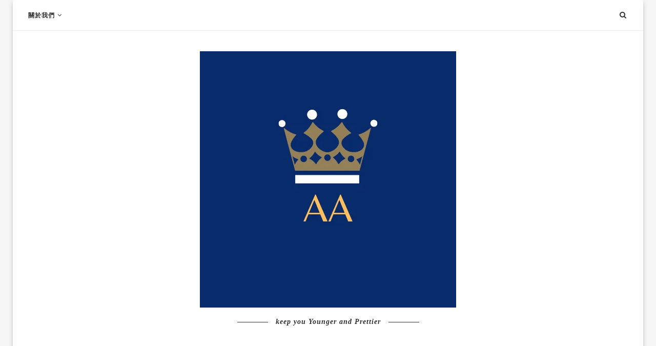

--- FILE ---
content_type: text/html; charset=UTF-8
request_url: https://lovejbp.com/2020/08/
body_size: 20020
content:
<!DOCTYPE html><html lang="zh-TW" prefix="og: https://ogp.me/ns#"><head><script data-no-optimize="1">var litespeed_docref=sessionStorage.getItem("litespeed_docref");litespeed_docref&&(Object.defineProperty(document,"referrer",{get:function(){return litespeed_docref}}),sessionStorage.removeItem("litespeed_docref"));</script> <meta charset="UTF-8"><meta http-equiv="X-UA-Compatible" content="IE=edge"><meta name="viewport" content="width=device-width, initial-scale=1"><link rel="profile" href="http://gmpg.org/xfn/11" /><link rel="shortcut icon" href="https://lovejbp.com/wp-content/uploads/2022/05/Gold-Royal-Crown-Logo-Vector-Template-1.png" type="image/x-icon" /><link rel="apple-touch-icon" sizes="180x180" href="https://lovejbp.com/wp-content/uploads/2022/05/Gold-Royal-Crown-Logo-Vector-Template-1.png"><link rel="alternate" type="application/rss+xml" title="AA國際 RSS Feed" href="https://lovejbp.com/feed/" /><link rel="alternate" type="application/atom+xml" title="AA國際 Atom Feed" href="https://lovejbp.com/feed/atom/" /><link rel="pingback" href="https://lovejbp.com/xmlrpc.php" />
<!--[if lt IE 9]> <script src="https://lovejbp.com/wp-content/themes/soledad/js/html5.js"></script> <![endif]--><meta name="google-site-verification" content="ZWkpjg8GuzRBHoj3BsKOkdtYtA04h5acT7gunuWFp74" /><title>8 月 2020 - AA國際</title><meta name="robots" content="follow, noindex"/><meta property="og:locale" content="zh_TW" /><meta property="og:type" content="article" /><meta property="og:title" content="8 月 2020 - AA國際" /><meta property="og:url" content="https://lovejbp.com/2020/08/" /><meta property="og:site_name" content="AA國際" /><meta name="twitter:card" content="summary_large_image" /> <script type="application/ld+json" class="rank-math-schema-pro">{"@context":"https://schema.org","@graph":[{"@type":"Person","@id":"https://lovejbp.com/#person","name":"AA\u570b\u969b"},{"@type":"WebSite","@id":"https://lovejbp.com/#website","url":"https://lovejbp.com","name":"AA\u570b\u969b","publisher":{"@id":"https://lovejbp.com/#person"},"inLanguage":"zh-TW"},{"@type":"BreadcrumbList","@id":"https://lovejbp.com/2020/08/#breadcrumb","itemListElement":[{"@type":"ListItem","position":"1","item":{"@id":"https://lovejbp.com","name":"Home"}},{"@type":"ListItem","position":"2","item":{"@id":"https://lovejbp.com/2020/","name":"Archives for"}},{"@type":"ListItem","position":"3","item":{"@id":"https://lovejbp.com/2020/08/","name":"Archives for"}}]},{"@type":"CollectionPage","@id":"https://lovejbp.com/2020/08/#webpage","url":"https://lovejbp.com/2020/08/","name":"8 \u6708 2020 - AA\u570b\u969b","isPartOf":{"@id":"https://lovejbp.com/#website"},"inLanguage":"zh-TW","breadcrumb":{"@id":"https://lovejbp.com/2020/08/#breadcrumb"}}]}</script> <link rel='dns-prefetch' href='//secure.gravatar.com' /><link rel='dns-prefetch' href='//stats.wp.com' /><link rel='dns-prefetch' href='//fonts.googleapis.com' /><link rel='dns-prefetch' href='//v0.wordpress.com' /><link rel='dns-prefetch' href='//jetpack.wordpress.com' /><link rel='dns-prefetch' href='//s0.wp.com' /><link rel='dns-prefetch' href='//public-api.wordpress.com' /><link rel='dns-prefetch' href='//0.gravatar.com' /><link rel='dns-prefetch' href='//1.gravatar.com' /><link rel='dns-prefetch' href='//2.gravatar.com' /><link rel='dns-prefetch' href='//www.googletagmanager.com' /><link rel='dns-prefetch' href='//pagead2.googlesyndication.com' /><link rel='preconnect' href='//c0.wp.com' /><link rel="alternate" type="application/rss+xml" title="訂閱《AA國際》&raquo; 資訊提供" href="https://lovejbp.com/feed/" /><link rel="alternate" type="application/rss+xml" title="訂閱《AA國際》&raquo; 留言的資訊提供" href="https://lovejbp.com/comments/feed/" /><style id='wp-img-auto-sizes-contain-inline-css' type='text/css'>img:is([sizes=auto i],[sizes^="auto," i]){contain-intrinsic-size:3000px 1500px}
/*# sourceURL=wp-img-auto-sizes-contain-inline-css */</style><style id="litespeed-ccss">ul{box-sizing:border-box}:root{--wp--preset--font-size--normal:16px;--wp--preset--font-size--huge:42px}.screen-reader-text{clip:rect(1px,1px,1px,1px);word-wrap:normal!important;border:0;-webkit-clip-path:inset(50%);clip-path:inset(50%);height:1px;margin:-1px;overflow:hidden;padding:0;position:absolute;width:1px}body{--wp--preset--color--black:#000;--wp--preset--color--cyan-bluish-gray:#abb8c3;--wp--preset--color--white:#fff;--wp--preset--color--pale-pink:#f78da7;--wp--preset--color--vivid-red:#cf2e2e;--wp--preset--color--luminous-vivid-orange:#ff6900;--wp--preset--color--luminous-vivid-amber:#fcb900;--wp--preset--color--light-green-cyan:#7bdcb5;--wp--preset--color--vivid-green-cyan:#00d084;--wp--preset--color--pale-cyan-blue:#8ed1fc;--wp--preset--color--vivid-cyan-blue:#0693e3;--wp--preset--color--vivid-purple:#9b51e0;--wp--preset--gradient--vivid-cyan-blue-to-vivid-purple:linear-gradient(135deg,rgba(6,147,227,1) 0%,#9b51e0 100%);--wp--preset--gradient--light-green-cyan-to-vivid-green-cyan:linear-gradient(135deg,#7adcb4 0%,#00d082 100%);--wp--preset--gradient--luminous-vivid-amber-to-luminous-vivid-orange:linear-gradient(135deg,rgba(252,185,0,1) 0%,rgba(255,105,0,1) 100%);--wp--preset--gradient--luminous-vivid-orange-to-vivid-red:linear-gradient(135deg,rgba(255,105,0,1) 0%,#cf2e2e 100%);--wp--preset--gradient--very-light-gray-to-cyan-bluish-gray:linear-gradient(135deg,#eee 0%,#a9b8c3 100%);--wp--preset--gradient--cool-to-warm-spectrum:linear-gradient(135deg,#4aeadc 0%,#9778d1 20%,#cf2aba 40%,#ee2c82 60%,#fb6962 80%,#fef84c 100%);--wp--preset--gradient--blush-light-purple:linear-gradient(135deg,#ffceec 0%,#9896f0 100%);--wp--preset--gradient--blush-bordeaux:linear-gradient(135deg,#fecda5 0%,#fe2d2d 50%,#6b003e 100%);--wp--preset--gradient--luminous-dusk:linear-gradient(135deg,#ffcb70 0%,#c751c0 50%,#4158d0 100%);--wp--preset--gradient--pale-ocean:linear-gradient(135deg,#fff5cb 0%,#b6e3d4 50%,#33a7b5 100%);--wp--preset--gradient--electric-grass:linear-gradient(135deg,#caf880 0%,#71ce7e 100%);--wp--preset--gradient--midnight:linear-gradient(135deg,#020381 0%,#2874fc 100%);--wp--preset--font-size--small:12px;--wp--preset--font-size--medium:20px;--wp--preset--font-size--large:32px;--wp--preset--font-size--x-large:42px;--wp--preset--font-size--normal:14px;--wp--preset--font-size--huge:42px;--wp--preset--spacing--20:.44rem;--wp--preset--spacing--30:.67rem;--wp--preset--spacing--40:1rem;--wp--preset--spacing--50:1.5rem;--wp--preset--spacing--60:2.25rem;--wp--preset--spacing--70:3.38rem;--wp--preset--spacing--80:5.06rem;--wp--preset--shadow--natural:6px 6px 9px rgba(0,0,0,.2);--wp--preset--shadow--deep:12px 12px 50px rgba(0,0,0,.4);--wp--preset--shadow--sharp:6px 6px 0px rgba(0,0,0,.2);--wp--preset--shadow--outlined:6px 6px 0px -3px rgba(255,255,255,1),6px 6px rgba(0,0,0,1);--wp--preset--shadow--crisp:6px 6px 0px rgba(0,0,0,1)}.fa{display:inline-block;font:normal normal normal 14px/1 FontAwesome;font-size:inherit;text-rendering:auto;-webkit-font-smoothing:antialiased;-moz-osx-font-smoothing:grayscale}.fa-search:before{content:"\f002"}.fa-close:before{content:"\f00d"}.fa-bars:before{content:"\f0c9"}.fa-angle-right:before{content:"\f105"}*{box-sizing:border-box;-webkit-box-sizing:border-box;-moz-box-sizing:border-box;-moz-box-sizing:border-box;outline:none}*,html,body,div,ul,li,h2,form,label,input{margin:0;padding:0}input{background-color:transparent}img{border:0}ul,li{list-style:none}h2{font-size:100%;font-weight:400}img{max-width:100%;vertical-align:top;height:auto}a img{border:none}body:not(.penci-fawesome-ver5) .penci-faicon{font-family:'FontAwesome';font-weight:400}html,body{-webkit-font-smoothing:antialiased}body{font-family:'PT Serif',serif;color:#313131;background-color:#fff;font-size:14px;overflow-x:hidden;text-rendering:optimizeLegibility;-webkit-font-smoothing:antialiased;-moz-osx-font-smoothing:grayscale}a{text-decoration:none;color:#6eb48c;outline:none}h2{font-family:'Raleway',sans-serif;font-style:normal;letter-spacing:1px;font-weight:700}.container{width:1170px;margin:0 auto}.wrapper-boxed{overflow:hidden}body.penci-body-boxed{background:#f5f5f5;background-position:center center;background-size:cover;background-repeat:no-repeat;background-attachment:fixed}.wrapper-boxed.enable-boxed{background:#fff;max-width:1230px;display:block;overflow:hidden;margin:0 auto;box-shadow:0 5px 8px rgba(0,0,0,.2);-webkit-box-shadow:0 5px 8px rgba(0,0,0,.2);-moz-box-shadow:0 5px 8px rgba(0,0,0,.2)}#navigation{background:#fff;height:60px;z-index:9999;width:100%;-webkit-backface-visibility:hidden;border-bottom:1px solid #ececec}#navigation.header-1{border-top:1px solid transparent!important}#navigation .container{position:relative;display:table;text-align:center}#navigation .menu{float:left}#navigation ul.menu>li{display:inline-block;position:relative;float:left;margin-right:30px}#navigation .menu>li:last-child{margin-right:0}#navigation .menu li a{font-family:'Raleway',sans-serif;font-size:12px;letter-spacing:1px;color:#313131;line-height:58px;text-transform:uppercase;display:inline-block;position:relative;font-weight:700;text-decoration:none}#navigation ul.menu>li>a:before{content:"";position:absolute;bottom:18px;left:50%;height:2px;width:0;background:#6eb48c}#navigation .button-menu-mobile{display:none;float:left;line-height:60px;text-align:center;color:#313131;font-size:21px}#logo a{display:inline-block;vertical-align:top}#navigation .menu .sub-menu{visibility:hidden;opacity:0;position:absolute;left:0;z-index:9999;-webkit-transform-origin:0 0;-moz-transform-origin:0 0;-ms-transform-origin:0 0;-o-transform-origin:0 0;transform-origin:0 0;-webkit-transform:rotateX(-90deg);-moz-transform:rotateX(-90deg);-ms-transform:rotateX(-90deg);-o-transform:rotateX(-90deg);transform:rotateX(-90deg);box-shadow:0px 3px 3px rgba(190,190,190,.6);-webkit-box-shadow:0px 3px 3px rgba(190,190,190,.6);-moz-box-shadow:0px 3px 3px rgba(190,190,190,.6);border-top:1px solid #ececec;margin-top:0;background:#fff}#navigation ul.menu ul a{margin:0 20px;padding:12px 0;font-size:12px;min-width:200px;line-height:1.4;border-bottom:1px solid #e0e0e0;text-align:left;border-left:none!important;position:relative;overflow:hidden;vertical-align:top}#navigation ul.menu ul li{padding-right:0;margin-right:0;float:none;position:relative;width:100%}#navigation .menu ul.sub-menu>li:last-child>a{border-bottom:none}#navigation.menu-style-2 ul.menu>li>a:before{content:none;display:none}#navigation ul.menu>li.menu-item-has-children>a:after{font-family:FontAwesome;content:"\f107";margin-left:5px;color:inherit;font-size:13px;font-weight:400}#navigation.menu-style-2 .menu .sub-menu{border-top:4px solid #e0e0e0;padding:8px 0}#navigation.menu-style-2 ul.menu ul:before{width:0;height:4px;top:-4px;position:absolute;background:#6eb48c;left:0;content:""}#navigation.menu-style-2 ul.menu ul a{padding:8px 0;border:none!important}#sidebar-nav{position:fixed;top:0;height:100%;z-index:99997;width:270px;overflow-y:auto;padding:30px 20px 20px;background:#fff;left:0;transform:translateX(-270px);-webkit-transform:translateX(-270px);-moz-transform:translateX(-270px)}@media only screen and (min-width:961px){#sidebar-nav{display:none}}#sidebar-nav::-webkit-scrollbar{width:6px;background:#848484}#sidebar-nav::-webkit-scrollbar-thumb{background-color:#313131;border-radius:0;-webkit-border-radius:0;-moz-border-radius:0}#sidebar-nav::-webkit-scrollbar-corner{background-color:#dedede}#sidebar-nav-logo{padding:0 20px 20px;text-align:center;margin:0 0 15px;position:relative}#sidebar-nav-logo:before{content:"";width:60px;height:1px;background:#6eb48c;position:absolute;bottom:0;left:50%;margin-left:-30px}.header-social.sidebar-nav-social{margin:0 0 43px;padding:0 10px}.header-social.sidebar-nav-social .inner-header-social:before,.header-social.sidebar-nav-social .inner-header-social:after{content:none}#sidebar-nav .menu{margin:0;list-style:none}#sidebar-nav .menu li{display:block;border-bottom:1px solid #dedede;padding:0;margin-bottom:0}#sidebar-nav .menu>li:last-child,#sidebar-nav .menu ul>li:last-child{border-bottom:none}#sidebar-nav .menu li a{font-size:13px;font-weight:400;letter-spacing:0;text-transform:uppercase;color:#313131;margin:0;position:relative;padding:13px 0;display:block;line-height:1.3em;font-family:'Raleway',sans-serif;font-weight:700}#sidebar-nav .menu li.menu-item-has-children a{padding-right:17px}#sidebar-nav ul.sub-menu{border-top:1px solid #dedede;display:none;padding:10px 0 10px 12px}#sidebar-nav ul.sub-menu li{overflow:hidden;border:none}#sidebar-nav ul.sub-menu li a{margin:0;padding:10px 0}#close-sidebar-nav{position:fixed;visibility:hidden;opacity:0;text-decoration:none;top:0;left:0;font-size:1.4em;color:#313131;padding:10px;height:100%;background:rgba(0,0,0,.8);right:0;z-index:99996}#close-sidebar-nav i{display:none;width:24px;height:24px;background-color:#fff;line-height:24px;text-align:center;border-radius:12px;font-size:14px}#top-search{float:right;width:20px;text-align:center}#top-search>a{height:58px;font-size:14px;line-height:58px;color:#313131;background:0 0;display:block}#top-search>a>i{width:20px}.show-search{position:absolute;left:0;width:100%;top:0;height:58px;background:#fff;text-align:left;z-index:200;display:none}.show-search #searchform input.search-input{padding:15px 35px 15px 0;border:none;position:absolute;top:0;left:0;width:100%;z-index:3;color:#313131;height:58px;line-height:28px;box-sizing:border-box;-moz-box-sizing:border-box;-webkit-box-sizing:border-box;background:0 0;font-weight:400;letter-spacing:1px;font-size:13px}.show-search a.close-search{position:absolute;width:20px;height:60px;display:inline-block;right:0;top:0;z-index:5;text-align:center;line-height:60px;font-size:16px;color:#313131}#header{margin-bottom:60px;position:relative}.header-header-1.has-bottom-line{border-bottom:1px solid #ececec}#header .inner-header{width:100%;background-size:cover;position:relative;background-position:center center;background-repeat:no-repeat}#header .inner-header .container{padding:40px 0;text-align:center;position:relative;overflow:hidden}#logo{text-align:center}.header-slogan{margin:17px 0 0;text-align:center;line-height:1}.header-slogan .header-slogan-text{margin:0;font-size:14px;font-weight:700;line-height:1.5;font-style:italic;color:#313131;display:inline-block;position:relative;font-family:'PT Serif',serif;padding:0 15px;letter-spacing:1px;vertical-align:top}.header-slogan .header-slogan-text:before,.header-slogan .header-slogan-text:after{content:"";position:absolute;top:50%;height:1px;display:block;width:60px;background:#313131;left:100%}.header-slogan .header-slogan-text:before{left:auto;right:100%}.header-social{display:block;text-align:center;margin:20px 0 0}.header-social .inner-header-social{display:inline-block;vertical-align:top;position:relative}.penci-lazy[src*=penci-holder]{background-image:linear-gradient(to left,#f5f5f5 0%,#efefef 15%,#f5f5f5 40%,#f5f5f5 100%);background-repeat:no-repeat!important;background-color:#f5f5f5;background-size:900px 1700px!important;background-position:center center!important;animation:pencipreload .85s infinite linear forwards;-webkit-animation:pencipreload .85s infinite linear forwards}.penci-lazy[src*=penci-holder]{width:100%;height:auto}@-webkit-keyframes pencipreload{from{background-position:-800px 0}to{background-position:100px 0}}@keyframes pencipreload{from{background-position:-800px 0}to{background-position:100px 0}}.penci-hide-tagupdated{display:none!important}.widget.widget_categories label.screen-reader-text{display:none}.widget .screen-reader-text{display:block;margin:0 0 10px;font-size:14px}#searchform input.search-input{border:1px solid #e9e9e9;background:#fff url(/wp-content/themes/soledad/images/searchsubmit.png) no-repeat 95% 11px;padding:12px 40px 12px 20px;color:#313131;letter-spacing:1px;font-size:12px;font-family:'PT Serif',serif;font-weight:400}.container.penci-breadcrumb{line-height:1.4;margin-bottom:30px}.container.penci-breadcrumb{margin-top:-30px}.container.penci-breadcrumb span,.container.penci-breadcrumb span a{font-size:13px;color:#888;font-family:'Raleway',sans-serif;font-weight:500}.container.penci-breadcrumb i{color:#888;font-size:13px;margin:0 15px 0 19px}@media only screen and (min-width:961px) and (max-width:1169px){.container{width:940px}.wrapper-boxed.enable-boxed{max-width:1000px}#navigation ul.menu>li{margin-right:16px}}@media only screen and (min-width:961px){#navigation .menu{display:inline-block!important}}@media only screen and (max-width:960px){#navigation .button-menu-mobile{display:inline-block}#navigation .menu{display:none!important}}@media only screen and (min-width:768px) and (max-width:960px){.container{width:726px}.wrapper-boxed.enable-boxed{max-width:766px}#logo img{max-width:600px;height:auto}}@media only screen and (max-width:767px){.container{width:100%}.wrapper-boxed.enable-boxed{max-width:100%}.header-slogan .header-slogan-text{padding:0 10px}#logo img{max-width:100%;height:auto}}@media only screen and (min-width:480px) and (max-width:767px){.container{width:480px}.wrapper-boxed.enable-boxed{max-width:520px}#logo img{max-width:100%;height:auto}}@media only screen and (max-width:479px){.wrapper-boxed>.container{padding-left:20px;padding-right:20px}#navigation,.inner-header{padding-left:10px;padding-right:10px}.header-slogan .header-slogan-text{font-size:12px;padding:0 10px}#sidebar-nav{width:270px;transform:translateX(-270px);-webkit-transform:translateX(-270px);-moz-transform:translateX(-270px)}}@media screen and (max-width:600px){#sidebar-nav,#close-sidebar-nav{z-index:9999999}#close-sidebar-nav i{display:inline-block}}:root{--swiper-theme-color:#007aff}:root{--swiper-navigation-size:44px}:root{--jp-carousel-primary-color:#fff;--jp-carousel-primary-subtle-color:#999;--jp-carousel-bg-color:#000;--jp-carousel-bg-faded-color:#222;--jp-carousel-border-color:#3a3a3a}:root{--jetpack--contact-form--border:1px solid #8c8f94;--jetpack--contact-form--border-color:#8c8f94;--jetpack--contact-form--border-size:1px;--jetpack--contact-form--border-style:solid;--jetpack--contact-form--border-radius:0px;--jetpack--contact-form--input-padding:16px;--jetpack--contact-form--font-size:16px}.screen-reader-text{clip:rect(1px,1px,1px,1px);word-wrap:normal!important;border:0;-webkit-clip-path:inset(50%);clip-path:inset(50%);height:1px;margin:-1px;overflow:hidden;padding:0;position:absolute!important;width:1px}body * :not(input):not(textarea){-webkit-touch-callout:none!important}#amm_drcfw_toast_msg{visibility:hidden;min-width:250px;margin-left:-125px;background-color:#333;color:#fff;text-align:center;border-radius:2px;padding:16px;position:fixed;z-index:999;left:50%;bottom:30px;font-size:17px}body,#searchform input.search-input{font-family:'AwkwardKai_V1_02'}.penci-hide-tagupdated{display:none!important}</style><link rel="preload" data-asynced="1" data-optimized="2" as="style" onload="this.onload=null;this.rel='stylesheet'" href="https://lovejbp.com/wp-content/litespeed/ucss/da9f701dd47bcc17818947f67ac1770e.css?ver=a253f" /><script data-optimized="1" type="litespeed/javascript" data-src="https://lovejbp.com/wp-content/plugins/litespeed-cache/assets/js/css_async.min.js"></script> <link data-asynced="1" as="style" onload="this.onload=null;this.rel='stylesheet'"  rel='preload' id='wp-block-library-css' href='https://c0.wp.com/c/6.9/wp-includes/css/dist/block-library/style.min.css' type='text/css' media='all' /><style id='global-styles-inline-css' type='text/css'>:root{--wp--preset--aspect-ratio--square: 1;--wp--preset--aspect-ratio--4-3: 4/3;--wp--preset--aspect-ratio--3-4: 3/4;--wp--preset--aspect-ratio--3-2: 3/2;--wp--preset--aspect-ratio--2-3: 2/3;--wp--preset--aspect-ratio--16-9: 16/9;--wp--preset--aspect-ratio--9-16: 9/16;--wp--preset--color--black: #000000;--wp--preset--color--cyan-bluish-gray: #abb8c3;--wp--preset--color--white: #ffffff;--wp--preset--color--pale-pink: #f78da7;--wp--preset--color--vivid-red: #cf2e2e;--wp--preset--color--luminous-vivid-orange: #ff6900;--wp--preset--color--luminous-vivid-amber: #fcb900;--wp--preset--color--light-green-cyan: #7bdcb5;--wp--preset--color--vivid-green-cyan: #00d084;--wp--preset--color--pale-cyan-blue: #8ed1fc;--wp--preset--color--vivid-cyan-blue: #0693e3;--wp--preset--color--vivid-purple: #9b51e0;--wp--preset--gradient--vivid-cyan-blue-to-vivid-purple: linear-gradient(135deg,rgb(6,147,227) 0%,rgb(155,81,224) 100%);--wp--preset--gradient--light-green-cyan-to-vivid-green-cyan: linear-gradient(135deg,rgb(122,220,180) 0%,rgb(0,208,130) 100%);--wp--preset--gradient--luminous-vivid-amber-to-luminous-vivid-orange: linear-gradient(135deg,rgb(252,185,0) 0%,rgb(255,105,0) 100%);--wp--preset--gradient--luminous-vivid-orange-to-vivid-red: linear-gradient(135deg,rgb(255,105,0) 0%,rgb(207,46,46) 100%);--wp--preset--gradient--very-light-gray-to-cyan-bluish-gray: linear-gradient(135deg,rgb(238,238,238) 0%,rgb(169,184,195) 100%);--wp--preset--gradient--cool-to-warm-spectrum: linear-gradient(135deg,rgb(74,234,220) 0%,rgb(151,120,209) 20%,rgb(207,42,186) 40%,rgb(238,44,130) 60%,rgb(251,105,98) 80%,rgb(254,248,76) 100%);--wp--preset--gradient--blush-light-purple: linear-gradient(135deg,rgb(255,206,236) 0%,rgb(152,150,240) 100%);--wp--preset--gradient--blush-bordeaux: linear-gradient(135deg,rgb(254,205,165) 0%,rgb(254,45,45) 50%,rgb(107,0,62) 100%);--wp--preset--gradient--luminous-dusk: linear-gradient(135deg,rgb(255,203,112) 0%,rgb(199,81,192) 50%,rgb(65,88,208) 100%);--wp--preset--gradient--pale-ocean: linear-gradient(135deg,rgb(255,245,203) 0%,rgb(182,227,212) 50%,rgb(51,167,181) 100%);--wp--preset--gradient--electric-grass: linear-gradient(135deg,rgb(202,248,128) 0%,rgb(113,206,126) 100%);--wp--preset--gradient--midnight: linear-gradient(135deg,rgb(2,3,129) 0%,rgb(40,116,252) 100%);--wp--preset--font-size--small: 12px;--wp--preset--font-size--medium: 20px;--wp--preset--font-size--large: 32px;--wp--preset--font-size--x-large: 42px;--wp--preset--font-size--normal: 14px;--wp--preset--font-size--huge: 42px;--wp--preset--spacing--20: 0.44rem;--wp--preset--spacing--30: 0.67rem;--wp--preset--spacing--40: 1rem;--wp--preset--spacing--50: 1.5rem;--wp--preset--spacing--60: 2.25rem;--wp--preset--spacing--70: 3.38rem;--wp--preset--spacing--80: 5.06rem;--wp--preset--shadow--natural: 6px 6px 9px rgba(0, 0, 0, 0.2);--wp--preset--shadow--deep: 12px 12px 50px rgba(0, 0, 0, 0.4);--wp--preset--shadow--sharp: 6px 6px 0px rgba(0, 0, 0, 0.2);--wp--preset--shadow--outlined: 6px 6px 0px -3px rgb(255, 255, 255), 6px 6px rgb(0, 0, 0);--wp--preset--shadow--crisp: 6px 6px 0px rgb(0, 0, 0);}:where(.is-layout-flex){gap: 0.5em;}:where(.is-layout-grid){gap: 0.5em;}body .is-layout-flex{display: flex;}.is-layout-flex{flex-wrap: wrap;align-items: center;}.is-layout-flex > :is(*, div){margin: 0;}body .is-layout-grid{display: grid;}.is-layout-grid > :is(*, div){margin: 0;}:where(.wp-block-columns.is-layout-flex){gap: 2em;}:where(.wp-block-columns.is-layout-grid){gap: 2em;}:where(.wp-block-post-template.is-layout-flex){gap: 1.25em;}:where(.wp-block-post-template.is-layout-grid){gap: 1.25em;}.has-black-color{color: var(--wp--preset--color--black) !important;}.has-cyan-bluish-gray-color{color: var(--wp--preset--color--cyan-bluish-gray) !important;}.has-white-color{color: var(--wp--preset--color--white) !important;}.has-pale-pink-color{color: var(--wp--preset--color--pale-pink) !important;}.has-vivid-red-color{color: var(--wp--preset--color--vivid-red) !important;}.has-luminous-vivid-orange-color{color: var(--wp--preset--color--luminous-vivid-orange) !important;}.has-luminous-vivid-amber-color{color: var(--wp--preset--color--luminous-vivid-amber) !important;}.has-light-green-cyan-color{color: var(--wp--preset--color--light-green-cyan) !important;}.has-vivid-green-cyan-color{color: var(--wp--preset--color--vivid-green-cyan) !important;}.has-pale-cyan-blue-color{color: var(--wp--preset--color--pale-cyan-blue) !important;}.has-vivid-cyan-blue-color{color: var(--wp--preset--color--vivid-cyan-blue) !important;}.has-vivid-purple-color{color: var(--wp--preset--color--vivid-purple) !important;}.has-black-background-color{background-color: var(--wp--preset--color--black) !important;}.has-cyan-bluish-gray-background-color{background-color: var(--wp--preset--color--cyan-bluish-gray) !important;}.has-white-background-color{background-color: var(--wp--preset--color--white) !important;}.has-pale-pink-background-color{background-color: var(--wp--preset--color--pale-pink) !important;}.has-vivid-red-background-color{background-color: var(--wp--preset--color--vivid-red) !important;}.has-luminous-vivid-orange-background-color{background-color: var(--wp--preset--color--luminous-vivid-orange) !important;}.has-luminous-vivid-amber-background-color{background-color: var(--wp--preset--color--luminous-vivid-amber) !important;}.has-light-green-cyan-background-color{background-color: var(--wp--preset--color--light-green-cyan) !important;}.has-vivid-green-cyan-background-color{background-color: var(--wp--preset--color--vivid-green-cyan) !important;}.has-pale-cyan-blue-background-color{background-color: var(--wp--preset--color--pale-cyan-blue) !important;}.has-vivid-cyan-blue-background-color{background-color: var(--wp--preset--color--vivid-cyan-blue) !important;}.has-vivid-purple-background-color{background-color: var(--wp--preset--color--vivid-purple) !important;}.has-black-border-color{border-color: var(--wp--preset--color--black) !important;}.has-cyan-bluish-gray-border-color{border-color: var(--wp--preset--color--cyan-bluish-gray) !important;}.has-white-border-color{border-color: var(--wp--preset--color--white) !important;}.has-pale-pink-border-color{border-color: var(--wp--preset--color--pale-pink) !important;}.has-vivid-red-border-color{border-color: var(--wp--preset--color--vivid-red) !important;}.has-luminous-vivid-orange-border-color{border-color: var(--wp--preset--color--luminous-vivid-orange) !important;}.has-luminous-vivid-amber-border-color{border-color: var(--wp--preset--color--luminous-vivid-amber) !important;}.has-light-green-cyan-border-color{border-color: var(--wp--preset--color--light-green-cyan) !important;}.has-vivid-green-cyan-border-color{border-color: var(--wp--preset--color--vivid-green-cyan) !important;}.has-pale-cyan-blue-border-color{border-color: var(--wp--preset--color--pale-cyan-blue) !important;}.has-vivid-cyan-blue-border-color{border-color: var(--wp--preset--color--vivid-cyan-blue) !important;}.has-vivid-purple-border-color{border-color: var(--wp--preset--color--vivid-purple) !important;}.has-vivid-cyan-blue-to-vivid-purple-gradient-background{background: var(--wp--preset--gradient--vivid-cyan-blue-to-vivid-purple) !important;}.has-light-green-cyan-to-vivid-green-cyan-gradient-background{background: var(--wp--preset--gradient--light-green-cyan-to-vivid-green-cyan) !important;}.has-luminous-vivid-amber-to-luminous-vivid-orange-gradient-background{background: var(--wp--preset--gradient--luminous-vivid-amber-to-luminous-vivid-orange) !important;}.has-luminous-vivid-orange-to-vivid-red-gradient-background{background: var(--wp--preset--gradient--luminous-vivid-orange-to-vivid-red) !important;}.has-very-light-gray-to-cyan-bluish-gray-gradient-background{background: var(--wp--preset--gradient--very-light-gray-to-cyan-bluish-gray) !important;}.has-cool-to-warm-spectrum-gradient-background{background: var(--wp--preset--gradient--cool-to-warm-spectrum) !important;}.has-blush-light-purple-gradient-background{background: var(--wp--preset--gradient--blush-light-purple) !important;}.has-blush-bordeaux-gradient-background{background: var(--wp--preset--gradient--blush-bordeaux) !important;}.has-luminous-dusk-gradient-background{background: var(--wp--preset--gradient--luminous-dusk) !important;}.has-pale-ocean-gradient-background{background: var(--wp--preset--gradient--pale-ocean) !important;}.has-electric-grass-gradient-background{background: var(--wp--preset--gradient--electric-grass) !important;}.has-midnight-gradient-background{background: var(--wp--preset--gradient--midnight) !important;}.has-small-font-size{font-size: var(--wp--preset--font-size--small) !important;}.has-medium-font-size{font-size: var(--wp--preset--font-size--medium) !important;}.has-large-font-size{font-size: var(--wp--preset--font-size--large) !important;}.has-x-large-font-size{font-size: var(--wp--preset--font-size--x-large) !important;}
/*# sourceURL=global-styles-inline-css */</style><style id='classic-theme-styles-inline-css' type='text/css'>/*! This file is auto-generated */
.wp-block-button__link{color:#fff;background-color:#32373c;border-radius:9999px;box-shadow:none;text-decoration:none;padding:calc(.667em + 2px) calc(1.333em + 2px);font-size:1.125em}.wp-block-file__button{background:#32373c;color:#fff;text-decoration:none}
/*# sourceURL=/wp-includes/css/classic-themes.min.css */</style> <script type="litespeed/javascript" data-src="https://c0.wp.com/c/6.9/wp-includes/js/jquery/jquery.min.js" id="jquery-core-js"></script> <script type="litespeed/javascript" data-src="https://c0.wp.com/c/6.9/wp-includes/js/jquery/jquery-migrate.min.js" id="jquery-migrate-js"></script> <link rel="https://api.w.org/" href="https://lovejbp.com/wp-json/" /><link rel="EditURI" type="application/rsd+xml" title="RSD" href="https://lovejbp.com/xmlrpc.php?rsd" /><meta name="generator" content="WordPress 6.9" /> <script type="litespeed/javascript">var show_msg='';if(show_msg!=='0'){var options={view_src:"View Source is disabled!",inspect_elem:"Inspect Element is disabled!",right_click:"Right click is disabled!",copy_cut_paste_content:"Cut/Copy/Paste is disabled!",image_drop:"Image Drag-n-Drop is disabled!"}}else{var options=''}
function nocontextmenu(e){return!1}
document.oncontextmenu=nocontextmenu;document.ondragstart=function(){return!1}
document.onmousedown=function(event){event=(event||window.event);if(event.keyCode===123){if(show_msg!=='0'){show_toast('inspect_elem')}
return!1}}
document.onkeydown=function(event){event=(event||window.event);if(event.keyCode===123||event.ctrlKey&&event.shiftKey&&event.keyCode===73||event.ctrlKey&&event.shiftKey&&event.keyCode===75){if(show_msg!=='0'){show_toast('inspect_elem')}
return!1}
if(event.ctrlKey&&event.keyCode===85){if(show_msg!=='0'){show_toast('view_src')}
return!1}}
function addMultiEventListener(element,eventNames,listener){var events=eventNames.split(' ');for(var i=0,iLen=events.length;i<iLen;i++){element.addEventListener(events[i],function(e){e.preventDefault();if(show_msg!=='0'){show_toast(listener)}})}}
addMultiEventListener(document,'contextmenu','right_click');addMultiEventListener(document,'cut copy paste print','copy_cut_paste_content');addMultiEventListener(document,'drag drop','image_drop');function show_toast(text){var x=document.getElementById("amm_drcfw_toast_msg");x.innerHTML=eval('options.'+text);x.className="show";setTimeout(function(){x.className=x.className.replace("show","")},3000)}</script> <style type="text/css">body * :not(input):not(textarea){user-select:none !important; -webkit-touch-callout: none !important;  -webkit-user-select: none !important; -moz-user-select:none !important; -khtml-user-select:none !important; -ms-user-select: none !important;}#amm_drcfw_toast_msg{visibility:hidden;min-width:250px;margin-left:-125px;background-color:#333;color:#fff;text-align:center;border-radius:2px;padding:16px;position:fixed;z-index:999;left:50%;bottom:30px;font-size:17px}#amm_drcfw_toast_msg.show{visibility:visible;-webkit-animation:fadein .5s,fadeout .5s 2.5s;animation:fadein .5s,fadeout .5s 2.5s}@-webkit-keyframes fadein{from{bottom:0;opacity:0}to{bottom:30px;opacity:1}}@keyframes fadein{from{bottom:0;opacity:0}to{bottom:30px;opacity:1}}@-webkit-keyframes fadeout{from{bottom:30px;opacity:1}to{bottom:0;opacity:0}}@keyframes fadeout{from{bottom:30px;opacity:1}to{bottom:0;opacity:0}}</style><meta name="generator" content="Site Kit by Google 1.171.0" /><meta name="google-site-verification" content="tEiSKlNp3AEa4CXnpIICw_Vl4Ewq7E5ScHG8nI0HiSs" /><style>img#wpstats{display:none}</style><style type="text/css">.penci-image-holder:before{ padding-top: 135.4%; }.penci-megamenu .penci-image-holder:before{ padding-top: 135.4%; }			body, textarea, #respond textarea, .widget input[type="text"], .widget input[type="email"], .widget input[type="date"], .widget input[type="number"], .wpcf7 textarea, .mc4wp-form input, #respond input,
		div.wpforms-container .wpforms-form.wpforms-form input[type=date], div.wpforms-container .wpforms-form.wpforms-form input[type=datetime], div.wpforms-container .wpforms-form.wpforms-form input[type=datetime-local], div.wpforms-container .wpforms-form.wpforms-form input[type=email], div.wpforms-container .wpforms-form.wpforms-form input[type=month], div.wpforms-container .wpforms-form.wpforms-form input[type=number], div.wpforms-container .wpforms-form.wpforms-form input[type=password], div.wpforms-container .wpforms-form.wpforms-form input[type=range], div.wpforms-container .wpforms-form.wpforms-form input[type=search], div.wpforms-container .wpforms-form.wpforms-form input[type=tel], div.wpforms-container .wpforms-form.wpforms-form input[type=text], div.wpforms-container .wpforms-form.wpforms-form input[type=time], div.wpforms-container .wpforms-form.wpforms-form input[type=url], div.wpforms-container .wpforms-form.wpforms-form input[type=week], div.wpforms-container .wpforms-form.wpforms-form select, div.wpforms-container .wpforms-form.wpforms-form textarea,
		.wpcf7 input, #searchform input.search-input, ul.homepage-featured-boxes .penci-fea-in
		h4, .widget.widget_categories ul li span.category-item-count, .about-widget .about-me-heading, .widget ul.side-newsfeed li .side-item .side-item-text .side-item-meta { font-family: 'AwkwardKai_V1_02'; }
		p { line-height: 1.8; }
					.penci-hide-tagupdated{ display: none !important; }
									.featured-area .penci-image-holder, .featured-area .penci-slider4-overlay, .featured-area .penci-slide-overlay .overlay-link, .featured-style-29 .featured-slider-overlay, .penci-slider38-overlay{ border-radius: ; -webkit-border-radius: ; }
		.penci-featured-content-right:before{ border-top-right-radius: ; border-bottom-right-radius: ; }
		.penci-flat-overlay .penci-slide-overlay .penci-mag-featured-content:before{ border-bottom-left-radius: ; border-bottom-right-radius: ; }
				.container-single .post-image{ border-radius: ; -webkit-border-radius: ; }
				.penci-mega-thumbnail .penci-image-holder{ border-radius: ; -webkit-border-radius: ; }
								
									
																																																																												.penci-header-signup-form { padding-top: px; }
	.penci-header-signup-form { padding-bottom: px; }
																						.penci-slide-overlay .overlay-link, .penci-slider38-overlay { opacity: ; }
	.penci-item-mag:hover .penci-slide-overlay .overlay-link, .featured-style-38 .item:hover .penci-slider38-overlay { opacity: ; }
	.penci-featured-content .featured-slider-overlay { opacity: ; }
										.featured-style-29 .featured-slider-overlay { opacity: ; }
																													.penci-grid li.typography-style .overlay-typography { opacity: ; }
	.penci-grid li.typography-style:hover .overlay-typography { opacity: ; }
																	
		
																																																																													
																														
		
									.home-featured-cat-content .mag-photo .mag-overlay-photo { opacity: ; }
	.home-featured-cat-content .mag-photo:hover .mag-overlay-photo { opacity: ; }
													.inner-item-portfolio:hover .penci-portfolio-thumbnail a:after { opacity: ; }</style><script type="litespeed/javascript">var penciBlocksArray=[];var portfolioDataJs=portfolioDataJs||[];var PENCILOCALCACHE={};(function(){"use strict";PENCILOCALCACHE={data:{},remove:function(ajaxFilterItem){delete PENCILOCALCACHE.data[ajaxFilterItem]},exist:function(ajaxFilterItem){return PENCILOCALCACHE.data.hasOwnProperty(ajaxFilterItem)&&PENCILOCALCACHE.data[ajaxFilterItem]!==null},get:function(ajaxFilterItem){return PENCILOCALCACHE.data[ajaxFilterItem]},set:function(ajaxFilterItem,cachedData){PENCILOCALCACHE.remove(ajaxFilterItem);PENCILOCALCACHE.data[ajaxFilterItem]=cachedData}}})();function penciBlock(){this.atts_json='';this.content=''}</script> <script type="application/ld+json">{
    "@context": "https:\/\/schema.org\/",
    "@type": "organization",
    "@id": "#organization",
    "logo": {
        "@type": "ImageObject",
        "url": "https:\/\/lovejbp.com\/wp-content\/uploads\/2022\/05\/Gold-Royal-Crown-Logo-Vector-Template-1.png"
    },
    "url": "https:\/\/lovejbp.com\/",
    "name": "AA\u570b\u969b",
    "description": "\u570b\u969b\u9810\u9632\u91ab\u5b78\u6297\u8870\u6574\u5f62"
}</script><script type="application/ld+json">{
    "@context": "https:\/\/schema.org\/",
    "@type": "WebSite",
    "name": "AA\u570b\u969b",
    "alternateName": "\u570b\u969b\u9810\u9632\u91ab\u5b78\u6297\u8870\u6574\u5f62",
    "url": "https:\/\/lovejbp.com\/"
}</script><script type="application/ld+json">{
    "@context": "https:\/\/schema.org\/",
    "@type": "BreadcrumbList",
    "itemListElement": [
        {
            "@type": "ListItem",
            "position": 1,
            "item": {
                "@id": "https:\/\/lovejbp.com",
                "name": "Home"
            }
        },
        {
            "@type": "ListItem",
            "position": 2,
            "item": {
                "@id": "https:\/\/lovejbp.com\/2020\/08",
                "name": "Monthly Archives: 8 \u6708 2020"
            }
        }
    ]
}</script><meta name="google-site-verification" content="EXZVVn0dXyWwJOVgFhsneVqLWPBUUrTt_MrjevuVEXM"><meta name="google-adsense-platform-account" content="ca-host-pub-2644536267352236"><meta name="google-adsense-platform-domain" content="sitekit.withgoogle.com">
<style type="text/css">.recentcomments a{display:inline !important;padding:0 !important;margin:0 !important;}</style> <script type="litespeed/javascript" data-src="https://pagead2.googlesyndication.com/pagead/js/adsbygoogle.js?client=ca-pub-9784182737531999&amp;host=ca-host-pub-2644536267352236" crossorigin="anonymous"></script> <link rel="icon" href="https://lovejbp.com/wp-content/uploads/2022/05/cropped-Gold-Royal-Crown-Logo-Vector-Template-1-1-32x32.png" sizes="32x32" /><link rel="icon" href="https://lovejbp.com/wp-content/uploads/2022/05/cropped-Gold-Royal-Crown-Logo-Vector-Template-1-1-192x192.png" sizes="192x192" /><link rel="apple-touch-icon" href="https://lovejbp.com/wp-content/uploads/2022/05/cropped-Gold-Royal-Crown-Logo-Vector-Template-1-1-180x180.png" /><meta name="msapplication-TileImage" content="https://lovejbp.com/wp-content/uploads/2022/05/cropped-Gold-Royal-Crown-Logo-Vector-Template-1-1-270x270.png" /></head><body class="archive date wp-theme-soledad penci-body-boxed">
<a id="close-sidebar-nav" class="header-1"><i class="penci-faicon fa fa-close" ></i></a><nav id="sidebar-nav" class="header-1" role="navigation" itemscope itemtype="https://schema.org/SiteNavigationElement"><div id="sidebar-nav-logo">
<a href="https://lovejbp.com/"><img class="penci-lazy" src="https://lovejbp.com/wp-content/themes/soledad/images/penci-holder.png.webp" data-src="https://lovejbp.com/wp-content/uploads/2022/05/Gold-Royal-Crown-Logo-Vector-Template-1.png.webp" alt="AA國際" /></a></div><div class="header-social sidebar-nav-social"><div class="inner-header-social"></div></div><ul id="menu-home" class="menu"><li id="menu-item-151" class="menu-item menu-item-type-post_type menu-item-object-page menu-item-has-children menu-item-151"><a href="https://lovejbp.com/%e9%97%9c%e6%96%bc%e6%88%91%e5%80%91/">關於我們</a><ul class="sub-menu"><li id="menu-item-3055" class="menu-item menu-item-type-taxonomy menu-item-object-category menu-item-3055"><a href="https://lovejbp.com/category/%e9%87%9d%e5%8a%91/">針劑</a></li><li id="menu-item-4456" class="menu-item menu-item-type-taxonomy menu-item-object-category menu-item-4456"><a href="https://lovejbp.com/category/%e4%bf%9d%e5%81%a5%e5%93%81-%e5%90%83/">保健品-吃</a></li><li id="menu-item-4457" class="menu-item menu-item-type-taxonomy menu-item-object-category menu-item-4457"><a href="https://lovejbp.com/category/%e4%bf%9d%e9%a4%8a%e5%93%81-%e5%a1%97/">保養品-塗</a></li><li id="menu-item-4458" class="menu-item menu-item-type-taxonomy menu-item-object-category menu-item-4458"><a href="https://lovejbp.com/category/%e5%85%b6%e5%ae%83/">其它</a></li></ul></li></ul></nav><div class="wrapper-boxed header-style-header-1 enable-boxed"><div class="penci-header-wrap"><nav id="navigation" class="header-layout-top header-1 menu-style-2" role="navigation" itemscope itemtype="https://schema.org/SiteNavigationElement"><div class="container"><div class="button-menu-mobile header-1"><i class="penci-faicon fa fa-bars" ></i></div><ul id="menu-home-1" class="menu"><li class="menu-item menu-item-type-post_type menu-item-object-page menu-item-has-children menu-item-151"><a href="https://lovejbp.com/%e9%97%9c%e6%96%bc%e6%88%91%e5%80%91/">關於我們</a><ul class="sub-menu"><li class="menu-item menu-item-type-taxonomy menu-item-object-category menu-item-3055"><a href="https://lovejbp.com/category/%e9%87%9d%e5%8a%91/">針劑</a></li><li class="menu-item menu-item-type-taxonomy menu-item-object-category menu-item-4456"><a href="https://lovejbp.com/category/%e4%bf%9d%e5%81%a5%e5%93%81-%e5%90%83/">保健品-吃</a></li><li class="menu-item menu-item-type-taxonomy menu-item-object-category menu-item-4457"><a href="https://lovejbp.com/category/%e4%bf%9d%e9%a4%8a%e5%93%81-%e5%a1%97/">保養品-塗</a></li><li class="menu-item menu-item-type-taxonomy menu-item-object-category menu-item-4458"><a href="https://lovejbp.com/category/%e5%85%b6%e5%ae%83/">其它</a></li></ul></li></ul><div id="top-search" class="dfdf">
<a class="search-click"><i class="penci-faicon fa fa-search" ></i></a><div class="show-search"><form role="search" method="get" id="searchform" action="https://lovejbp.com/"><div>
<input type="text" class="search-input" placeholder="Type and hit enter..." name="s" id="s" /></div></form>		<a class="search-click close-search"><i class="penci-faicon fa fa-close" ></i></a></div></div></div></nav><header id="header" class="penci-header-second header-header-1 has-bottom-line" itemscope="itemscope" itemtype="https://schema.org/WPHeader"><div class="inner-header"><div class="container"><div id="logo">
<a href="https://lovejbp.com/"><img data-lazyloaded="1" src="[data-uri]" width="500" height="500" data-src="https://lovejbp.com/wp-content/uploads/2022/05/Gold-Royal-Crown-Logo-Vector-Template-1.png.webp" alt="AA國際"/></a></div><div class="header-slogan"><h2 class="header-slogan-text">keep you Younger and Prettier</h2></div><div class="header-social"><div class="inner-header-social"></div></div></div></div></header></div><div class="container penci-breadcrumb">
<span><a class="crumb" href="https://lovejbp.com/">Home</a></span><i class="penci-faicon fa fa-angle-right" ></i>				<span>Archives</span></div><div class="container penci_sidebar right-sidebar"><div id="main" class="penci-layout-overlay"><div class="theiaStickySidebar"><div class="archive-box"><div class="title-bar">
<span>Monthly Archives </span><h1 class="page-title">8 月 2020</h1></div></div><div class="penci-google-adsense penci_archive_ad_above"><script data-ad-client="ca-pub-9784182737531999" type="litespeed/javascript" data-src="https://pagead2.googlesyndication.com/pagead/js/adsbygoogle.js"></script> </div><section class="grid-style grid-overlay"><article id="post-2794" class="item overlay-layout hentry"><div class="penci-overlay-over"><div class="thumbnail">
<a class="penci-image-holder penci-lazy" data-src="https://lovejbp.com/wp-content/uploads/2020/08/S__63447043.jpg" href="https://lovejbp.com/%e6%97%a5%e6%9c%ac%e8%90%8a%e4%b9%83%e5%ba%b7%e8%83%8e%e7%9b%a4%e7%b4%a0%e4%ba%ba%e8%83%8e%e7%b4%a0%e6%8e%a8%e8%96%a6%e3%80%90laennec%e8%90%8a%e4%b9%83%e5%ba%b7%e3%80%91%e5%8e%9a%e7%94%9f%e7%9c%81/" title="日本萊乃康胎盤素【Laennec萊乃康】護肝護器官NO1 術前術後虛弱修護王 日本JBP代購">
</a></div><a class="overlay-border" href="https://lovejbp.com/%e6%97%a5%e6%9c%ac%e8%90%8a%e4%b9%83%e5%ba%b7%e8%83%8e%e7%9b%a4%e7%b4%a0%e4%ba%ba%e8%83%8e%e7%b4%a0%e6%8e%a8%e8%96%a6%e3%80%90laennec%e8%90%8a%e4%b9%83%e5%ba%b7%e3%80%91%e5%8e%9a%e7%94%9f%e7%9c%81/"></a><div class="overlay-header-box">
<span class="cat"><a class="penci-cat-name" href="https://lovejbp.com/category/%e4%bf%9d%e9%a4%8a%e5%93%81-%e5%a1%97/"  rel="category tag">保養品-塗</a><a class="penci-cat-name" href="https://lovejbp.com/category/%e9%87%9d%e5%8a%91/"  rel="category tag">針劑</a></span><h2 class="penci-entry-title entry-title overlay-title"><a href="https://lovejbp.com/%e6%97%a5%e6%9c%ac%e8%90%8a%e4%b9%83%e5%ba%b7%e8%83%8e%e7%9b%a4%e7%b4%a0%e4%ba%ba%e8%83%8e%e7%b4%a0%e6%8e%a8%e8%96%a6%e3%80%90laennec%e8%90%8a%e4%b9%83%e5%ba%b7%e3%80%91%e5%8e%9a%e7%94%9f%e7%9c%81/">日本萊乃康胎盤素【Laennec萊乃康】護肝護器官NO1 術前術後虛弱修護王 日本JBP代購</a></h2><div class="penci-hide-tagupdated">
<span class="author-italic author vcard">by <a class="url fn n" href="https://lovejbp.com/author/ma/">ma</a></span>
<time class="entry-date published" datetime="2020-08-22T16:58:07+08:00">22 8 月, 2020</time></div><div class="penci-meta-author overlay-author byline"><span class="author-italic author vcard">written by <a class="url fn n" href="https://lovejbp.com/author/ma/">ma</a></span></div></div></div><div class="penci-post-box-meta grid-post-box-meta overlay-post-box-meta"><div class="overlay-share overlay-style-date"><i class="penci-faicon fa fa-clock-o" ></i><time class="entry-date published" datetime="2020-08-22T16:58:07+08:00">22 8 月, 2020</time></div><div class="overlay-share overlay-style-comment"><a href="https://lovejbp.com/%e6%97%a5%e6%9c%ac%e8%90%8a%e4%b9%83%e5%ba%b7%e8%83%8e%e7%9b%a4%e7%b4%a0%e4%ba%ba%e8%83%8e%e7%b4%a0%e6%8e%a8%e8%96%a6%e3%80%90laennec%e8%90%8a%e4%b9%83%e5%ba%b7%e3%80%91%e5%8e%9a%e7%94%9f%e7%9c%81/#respond "><i class="penci-faicon fa fa-comment-o" ></i>0 comment</a></div><div class="penci-post-share-box">
<a class="penci-post-like" data-post_id="2794" title="Like" data-like="Like" data-unlike="Unlike"><i class="penci-faicon fa fa-heart-o" ></i><span class="dt-share">1</span></a>						<a class="post-share-item post-share-facebook" target="_blank" rel="nofollow" href="https://www.facebook.com/sharer/sharer.php?u=https://lovejbp.com/%e6%97%a5%e6%9c%ac%e8%90%8a%e4%b9%83%e5%ba%b7%e8%83%8e%e7%9b%a4%e7%b4%a0%e4%ba%ba%e8%83%8e%e7%b4%a0%e6%8e%a8%e8%96%a6%e3%80%90laennec%e8%90%8a%e4%b9%83%e5%ba%b7%e3%80%91%e5%8e%9a%e7%94%9f%e7%9c%81/"><i class="penci-faicon fa fa-facebook" ></i><span class="dt-share">Facebook</span></a><a class="post-share-item post-share-email" target="_blank" rel="nofollow" href="mailto:?subject=日本萊乃康胎盤素【Laennec萊乃康】護肝護器官NO1%20術前術後虛弱修護王%20日本JBP代購&#038;BODY=https://lovejbp.com/%e6%97%a5%e6%9c%ac%e8%90%8a%e4%b9%83%e5%ba%b7%e8%83%8e%e7%9b%a4%e7%b4%a0%e4%ba%ba%e8%83%8e%e7%b4%a0%e6%8e%a8%e8%96%a6%e3%80%90laennec%e8%90%8a%e4%b9%83%e5%ba%b7%e3%80%91%e5%8e%9a%e7%94%9f%e7%9c%81/"><i class="penci-faicon fa fa-envelope" ></i><span class="dt-share">Email</span></a></div></div></article></section><div class="penci-google-adsense penci_archive_ad_below"><script data-ad-client="ca-pub-9784182737531999" type="litespeed/javascript" data-src="https://pagead2.googlesyndication.com/pagead/js/adsbygoogle.js"></script> </div></div></div><div id="sidebar" class="penci-sidebar-right penci-sidebar-content style-1 pcalign-center"><div class="theiaStickySidebar"><aside id="penci_popular_news_widget-2" class="widget penci_popular_news_widget"><h4 class="widget-title penci-border-arrow"><span class="inner-arrow">Popular Posts</span></h4><ul id="penci-popularwg-8436" class="side-newsfeed display-order-numbers"><li class="penci-feed">
<span class="order-border-number">
<span class="number-post">1</span>
</span><div class="side-item"><div class="side-image">
<a class="penci-image-holder penci-lazy small-fix-size" rel="bookmark" data-src="https://lovejbp.com/wp-content/uploads/2020/08/img_5f4233318d1ff-480x650.jpg" href="https://lovejbp.com/%e6%97%a5%e6%9c%acjbp%e8%83%8e%e7%9b%a4%e7%b4%a0%e4%bb%a3%e8%b3%bc-%e6%8e%a8%e8%96%a6-jbp%e8%83%8e%e7%9b%a4%e7%b4%a0-%e6%97%a5%e6%9c%ac%e8%83%8e%e7%9b%a4%e7%b4%a0%e6%8e%a8%e8%96%a6-%e8%83%8e%e7%9b%a4/" title="瑞士美國日本JBP胎盤素代購 多款•幹細胞•癌症疫苗•外泌…等排毒美白抗衰針劑推薦 解析 美思滿•萊乃康•貴婦•錦碧萊•超級人胎素•幹細胞•日醫工美白針•高田•日醫工•喜固朗"></a></div><div class="side-item-text"><h4 class="side-title-post">
<a href="https://lovejbp.com/%e6%97%a5%e6%9c%acjbp%e8%83%8e%e7%9b%a4%e7%b4%a0%e4%bb%a3%e8%b3%bc-%e6%8e%a8%e8%96%a6-jbp%e8%83%8e%e7%9b%a4%e7%b4%a0-%e6%97%a5%e6%9c%ac%e8%83%8e%e7%9b%a4%e7%b4%a0%e6%8e%a8%e8%96%a6-%e8%83%8e%e7%9b%a4/" rel="bookmark" title="瑞士美國日本JBP胎盤素代購 多款•幹細胞•癌症疫苗•外泌…等排毒美白抗衰針劑推薦 解析 美思滿•萊乃康•貴婦•錦碧萊•超級人胎素•幹細胞•日醫工美白針•高田•日醫工•喜固朗">
瑞士美國日本JBP胎盤素代購 多款•幹細胞•癌症疫苗•外泌…等排毒美白抗衰針劑推薦 解析 美思滿•萊乃康•貴婦•錦碧萊•超級人胎素•幹細胞•日醫工美白針•高田•日醫工•喜固朗										</a></h4>
<span class="side-item-meta"><time class="entry-date published" datetime="2018-03-01T02:25:23+08:00">1 3 月, 2018</time></span></div></div></li><li class="penci-feed">
<span class="order-border-number">
<span class="number-post">2</span>
</span><div class="side-item"><div class="side-image">
<a class="penci-image-holder penci-lazy small-fix-size" rel="bookmark" data-src="https://lovejbp.com/wp-content/uploads/2019/11/aaaa1-480x650.jpg" href="https://lovejbp.com/%e8%83%8e%e7%9b%a4%e7%b4%a0%e5%8a%9f%e6%95%88-%e7%99%82%e7%a8%8b-%e6%b3%a8%e6%84%8f%e4%ba%8b%e9%a0%85-%e5%89%af%e4%bd%9c%e7%94%a8-%e7%a6%81%e5%bf%8c-%e6%96%bd%e6%89%93%e6%96%b9%e5%bc%8f-%e6%97%a5/" title="胎盤素功效 療程 注意事項 副作用 禁忌 施打方式 日本針劑 JBP胎盤素總整理"></a></div><div class="side-item-text"><h4 class="side-title-post">
<a href="https://lovejbp.com/%e8%83%8e%e7%9b%a4%e7%b4%a0%e5%8a%9f%e6%95%88-%e7%99%82%e7%a8%8b-%e6%b3%a8%e6%84%8f%e4%ba%8b%e9%a0%85-%e5%89%af%e4%bd%9c%e7%94%a8-%e7%a6%81%e5%bf%8c-%e6%96%bd%e6%89%93%e6%96%b9%e5%bc%8f-%e6%97%a5/" rel="bookmark" title="胎盤素功效 療程 注意事項 副作用 禁忌 施打方式 日本針劑 JBP胎盤素總整理">
胎盤素功效 療程 注意事項 副作用 禁忌 施打方式 日本針劑 JBP胎盤素總整理										</a></h4>
<span class="side-item-meta"><time class="entry-date published" datetime="2021-09-14T18:55:47+08:00">14 9 月, 2021</time></span></div></div></li><li class="penci-feed">
<span class="order-border-number">
<span class="number-post">3</span>
</span><div class="side-item"><div class="side-image">
<a class="penci-image-holder penci-lazy small-fix-size" rel="bookmark" data-src="https://lovejbp.com/wp-content/uploads/2020/08/S__63447043-480x650.jpg" href="https://lovejbp.com/%e6%97%a5%e6%9c%ac%e8%90%8a%e4%b9%83%e5%ba%b7%e8%83%8e%e7%9b%a4%e7%b4%a0%e4%ba%ba%e8%83%8e%e7%b4%a0%e6%8e%a8%e8%96%a6%e3%80%90laennec%e8%90%8a%e4%b9%83%e5%ba%b7%e3%80%91%e5%8e%9a%e7%94%9f%e7%9c%81/" title="日本萊乃康胎盤素【Laennec萊乃康】護肝護器官NO1 術前術後虛弱修護王 日本JBP代購"></a></div><div class="side-item-text"><h4 class="side-title-post">
<a href="https://lovejbp.com/%e6%97%a5%e6%9c%ac%e8%90%8a%e4%b9%83%e5%ba%b7%e8%83%8e%e7%9b%a4%e7%b4%a0%e4%ba%ba%e8%83%8e%e7%b4%a0%e6%8e%a8%e8%96%a6%e3%80%90laennec%e8%90%8a%e4%b9%83%e5%ba%b7%e3%80%91%e5%8e%9a%e7%94%9f%e7%9c%81/" rel="bookmark" title="日本萊乃康胎盤素【Laennec萊乃康】護肝護器官NO1 術前術後虛弱修護王 日本JBP代購">
日本萊乃康胎盤素【Laennec萊乃康】護肝護器官NO1 術前術後虛弱修護王 日本JBP代購										</a></h4>
<span class="side-item-meta"><time class="entry-date published" datetime="2020-08-22T16:58:07+08:00">22 8 月, 2020</time></span></div></div></li><li class="penci-feed">
<span class="order-border-number">
<span class="number-post">4</span>
</span><div class="side-item"><div class="side-image">
<a class="penci-image-holder penci-lazy small-fix-size" rel="bookmark" data-src="https://lovejbp.com/wp-content/uploads/2019/08/S__64143380-480x650.jpg" href="https://lovejbp.com/%e6%97%a5%e6%9c%ac%e8%b2%b4%e5%a9%a6%e8%83%8e%e7%9b%a4%e7%b4%a0-%e4%ba%ba%e8%83%8e%e7%b4%a0-jbp%e8%b2%b4%e5%a9%a6curacen%e8%83%8e%e7%9b%a4%e7%b4%a0%e9%87%9d%e5%8a%91-%e5%8e%9a%e7%94%9f%e7%9c%81/" title="日本紅盒JBP貴婦Curacen胎盤素 膠原澎潤NO1 全身•私密-白白超水嫩 日本JBP代購"></a></div><div class="side-item-text"><h4 class="side-title-post">
<a href="https://lovejbp.com/%e6%97%a5%e6%9c%ac%e8%b2%b4%e5%a9%a6%e8%83%8e%e7%9b%a4%e7%b4%a0-%e4%ba%ba%e8%83%8e%e7%b4%a0-jbp%e8%b2%b4%e5%a9%a6curacen%e8%83%8e%e7%9b%a4%e7%b4%a0%e9%87%9d%e5%8a%91-%e5%8e%9a%e7%94%9f%e7%9c%81/" rel="bookmark" title="日本紅盒JBP貴婦Curacen胎盤素 膠原澎潤NO1 全身•私密-白白超水嫩 日本JBP代購">
日本紅盒JBP貴婦Curacen胎盤素 膠原澎潤NO1 全身•私密-白白超水嫩 日本JBP代購										</a></h4>
<span class="side-item-meta"><time class="entry-date published" datetime="2019-08-11T20:15:28+08:00">11 8 月, 2019</time></span></div></div></li><li class="penci-feed">
<span class="order-border-number">
<span class="number-post">5</span>
</span><div class="side-item"><div class="side-image">
<a class="penci-image-holder penci-lazy small-fix-size" rel="bookmark" data-src="https://lovejbp.com/wp-content/uploads/2021/07/34-150x150-1.jpg" href="https://lovejbp.com/ig%e7%98%8b%e5%bf%ab%e7%98%a6-saxenda%e9%9f%93%e5%9c%8b%e6%b8%9b%e8%82%a5%e7%ad%86%e6%b8%9b%e8%82%a5%e9%87%9d%e6%9c%88%e7%98%a610kg%e6%98%8e%e6%98%9f%e7%b6%b2%e7%b4%85%e5%85%a8%e7%90%83/" title="IG瘋快瘦 Saxenda韓國減肥筆減肥針•月瘦10kg明星網紅全球瘋"></a></div><div class="side-item-text"><h4 class="side-title-post">
<a href="https://lovejbp.com/ig%e7%98%8b%e5%bf%ab%e7%98%a6-saxenda%e9%9f%93%e5%9c%8b%e6%b8%9b%e8%82%a5%e7%ad%86%e6%b8%9b%e8%82%a5%e9%87%9d%e6%9c%88%e7%98%a610kg%e6%98%8e%e6%98%9f%e7%b6%b2%e7%b4%85%e5%85%a8%e7%90%83/" rel="bookmark" title="IG瘋快瘦 Saxenda韓國減肥筆減肥針•月瘦10kg明星網紅全球瘋">
IG瘋快瘦 Saxenda韓國減肥筆減肥針•月瘦10kg明星網紅全球瘋										</a></h4>
<span class="side-item-meta"><time class="entry-date published" datetime="2020-09-12T20:35:27+08:00">12 9 月, 2020</time></span></div></div></li></ul></aside><aside id="categories-3" class="widget widget_categories"><h4 class="widget-title penci-border-arrow"><span class="inner-arrow">分類</span></h4><form action="https://lovejbp.com" method="get"><label class="screen-reader-text" for="cat">分類</label><select  name='cat' id='cat' class='postform'><option value='-1'>選取分類</option><option class="level-0" value="23">保健品-吃&nbsp;&nbsp;(2)</option><option class="level-0" value="13">保養品-塗&nbsp;&nbsp;(5)</option><option class="level-0" value="4">其它&nbsp;&nbsp;(2)</option><option class="level-0" value="130">針劑&nbsp;&nbsp;(20)</option>
</select></form><script type="litespeed/javascript">((dropdownId)=>{const dropdown=document.getElementById(dropdownId);function onSelectChange(){setTimeout(()=>{if('escape'===dropdown.dataset.lastkey){return}
if(dropdown.value&&parseInt(dropdown.value)>0&&dropdown instanceof HTMLSelectElement){dropdown.parentElement.submit()}},250)}
function onKeyUp(event){if('Escape'===event.key){dropdown.dataset.lastkey='escape'}else{delete dropdown.dataset.lastkey}}
function onClick(){delete dropdown.dataset.lastkey}
dropdown.addEventListener('keyup',onKeyUp);dropdown.addEventListener('click',onClick);dropdown.addEventListener('change',onSelectChange)})("cat")</script> </aside><aside id="tag_cloud-2" class="widget widget_tag_cloud"><h4 class="widget-title penci-border-arrow"><span class="inner-arrow">常用標籤</span></h4><div class="tagcloud"><a href="https://lovejbp.com/tag/hcg%e5%96%9c%e5%9b%ba%e6%9c%97/" class="tag-cloud-link tag-link-258 tag-link-position-1" style="font-size: 13.666666666667pt;" aria-label="HCG喜固朗 (8 個項目)">HCG喜固朗</a>
<a href="https://lovejbp.com/tag/jbp%e8%83%8e%e7%9b%a4%e7%b4%a0/" class="tag-cloud-link tag-link-98 tag-link-position-2" style="font-size: 8pt;" aria-label="jbp胎盤素 (5 個項目)">jbp胎盤素</a>
<a href="https://lovejbp.com/tag/jbp%e8%90%8a%e4%b9%83%e5%ba%b7/" class="tag-cloud-link tag-link-407 tag-link-position-3" style="font-size: 8pt;" aria-label="JBP萊乃康 (5 個項目)">JBP萊乃康</a>
<a href="https://lovejbp.com/tag/jbp%e9%8c%a6%e7%a2%a7%e8%90%8a/" class="tag-cloud-link tag-link-409 tag-link-position-4" style="font-size: 8pt;" aria-label="jbp錦碧萊 (5 個項目)">jbp錦碧萊</a>
<a href="https://lovejbp.com/tag/spp%e8%b6%85%e7%b4%9a%e8%83%8e%e7%9b%a4/" class="tag-cloud-link tag-link-420 tag-link-position-5" style="font-size: 21.333333333333pt;" aria-label="SPP超級胎盤 (14 個項目)">SPP超級胎盤</a>
<a href="https://lovejbp.com/tag/spp%e8%b6%85%e7%b4%9a%e8%83%8e%e7%9b%a4100%e5%8e%9f%e6%9c%aa/" class="tag-cloud-link tag-link-413 tag-link-position-6" style="font-size: 21.333333333333pt;" aria-label="SPP超級胎盤100%原未 (14 個項目)">SPP超級胎盤100%原未</a>
<a href="https://lovejbp.com/tag/usc%e8%87%8d%e5%b8%b6%e8%a1%80/" class="tag-cloud-link tag-link-419 tag-link-position-7" style="font-size: 21.333333333333pt;" aria-label="USC臍帶血 (14 個項目)">USC臍帶血</a>
<a href="https://lovejbp.com/tag/usc%e8%87%8d%e5%b8%b6%e8%a1%80%e5%b9%b9%e7%b4%b0%e8%83%9e100%e5%8e%9f%e6%9c%aa/" class="tag-cloud-link tag-link-412 tag-link-position-8" style="font-size: 21.333333333333pt;" aria-label="USC臍帶血幹細胞100%原未 (14 個項目)">USC臍帶血幹細胞100%原未</a>
<a href="https://lovejbp.com/tag/%e4%ba%ba%e8%83%8e%e7%9b%a4/" class="tag-cloud-link tag-link-417 tag-link-position-9" style="font-size: 21.333333333333pt;" aria-label="人胎盤 (14 個項目)">人胎盤</a>
<a href="https://lovejbp.com/tag/%e5%85%8d%e7%96%ab%e7%b4%b0%e8%83%9e/" class="tag-cloud-link tag-link-42 tag-link-position-10" style="font-size: 16.666666666667pt;" aria-label="免疫細胞 (10 個項目)">免疫細胞</a>
<a href="https://lovejbp.com/tag/%e5%96%9c%e5%9b%ba%e6%9c%97/" class="tag-cloud-link tag-link-402 tag-link-position-11" style="font-size: 16.666666666667pt;" aria-label="喜固朗 (10 個項目)">喜固朗</a>
<a href="https://lovejbp.com/tag/%e5%b9%b9%e7%b4%b0%e8%83%9e/" class="tag-cloud-link tag-link-393 tag-link-position-12" style="font-size: 16.666666666667pt;" aria-label="幹細胞 (10 個項目)">幹細胞</a>
<a href="https://lovejbp.com/tag/%e6%97%a5%e6%9c%achcg/" class="tag-cloud-link tag-link-425 tag-link-position-13" style="font-size: 13.666666666667pt;" aria-label="日本HCG (8 個項目)">日本HCG</a>
<a href="https://lovejbp.com/tag/%e6%97%a5%e6%9c%acjbp/" class="tag-cloud-link tag-link-44 tag-link-position-14" style="font-size: 12pt;" aria-label="日本JBP (7 個項目)">日本JBP</a>
<a href="https://lovejbp.com/tag/%e6%97%a5%e6%9c%acspp/" class="tag-cloud-link tag-link-415 tag-link-position-15" style="font-size: 21.333333333333pt;" aria-label="日本SPP (14 個項目)">日本SPP</a>
<a href="https://lovejbp.com/tag/%e6%97%a5%e6%9c%acusc/" class="tag-cloud-link tag-link-414 tag-link-position-16" style="font-size: 21.333333333333pt;" aria-label="日本USC (14 個項目)">日本USC</a>
<a href="https://lovejbp.com/tag/%e6%97%a5%e6%9c%ac%e5%b9%b9%e7%b4%b0%e8%83%9e/" class="tag-cloud-link tag-link-309 tag-link-position-17" style="font-size: 8pt;" aria-label="日本幹細胞 (5 個項目)">日本幹細胞</a>
<a href="https://lovejbp.com/tag/%e6%97%a5%e6%9c%ac%e7%be%8e%e7%99%bd%e9%87%9d/" class="tag-cloud-link tag-link-306 tag-link-position-18" style="font-size: 10.333333333333pt;" aria-label="日本美白針 (6 個項目)">日本美白針</a>
<a href="https://lovejbp.com/tag/%e6%97%a5%e6%9c%ac%e8%83%8e%e7%9b%a4%e7%b4%a0/" class="tag-cloud-link tag-link-35 tag-link-position-19" style="font-size: 12pt;" aria-label="日本胎盤素 (7 個項目)">日本胎盤素</a>
<a href="https://lovejbp.com/tag/%e6%97%a5%e6%9c%ac%e8%87%8d%e5%b8%b6%e8%a1%80%e5%b9%b9%e7%b4%b0%e8%83%9e/" class="tag-cloud-link tag-link-418 tag-link-position-20" style="font-size: 21.333333333333pt;" aria-label="日本臍帶血幹細胞 (14 個項目)">日本臍帶血幹細胞</a>
<a href="https://lovejbp.com/tag/%e6%97%a5%e6%9c%ac%e8%b2%b4%e5%a9%a6%e8%83%8e%e7%9b%a4%e7%b4%a0%e4%ba%ba%e8%83%8e%e7%b4%a0/" class="tag-cloud-link tag-link-102 tag-link-position-21" style="font-size: 8pt;" aria-label="日本貴婦胎盤素人胎素 (5 個項目)">日本貴婦胎盤素人胎素</a>
<a href="https://lovejbp.com/tag/%e6%97%a5%e6%9c%ac%e8%b6%85%e7%b4%9a%e8%83%8e%e7%9b%a4%e7%b4%a0/" class="tag-cloud-link tag-link-416 tag-link-position-22" style="font-size: 21.333333333333pt;" aria-label="日本超級胎盤素 (14 個項目)">日本超級胎盤素</a>
<a href="https://lovejbp.com/tag/%e6%97%a5%e6%9c%ac%e9%87%9d%e5%8a%91/" class="tag-cloud-link tag-link-232 tag-link-position-23" style="font-size: 12pt;" aria-label="日本針劑 (7 個項目)">日本針劑</a>
<a href="https://lovejbp.com/tag/%e6%97%a5%e6%9c%ac%e9%87%9d%e5%8a%91%e4%bb%a3%e8%b3%bc/" class="tag-cloud-link tag-link-389 tag-link-position-24" style="font-size: 10.333333333333pt;" aria-label="日本針劑代購 (6 個項目)">日本針劑代購</a>
<a href="https://lovejbp.com/tag/%e6%97%a5%e9%86%ab%e5%b7%a5/" class="tag-cloud-link tag-link-366 tag-link-position-25" style="font-size: 12pt;" aria-label="日醫工 (7 個項目)">日醫工</a>
<a href="https://lovejbp.com/tag/%e6%97%a5%e9%86%ab%e5%b7%a5%e7%87%83%e8%84%82%e9%87%9d/" class="tag-cloud-link tag-link-376 tag-link-position-26" style="font-size: 8pt;" aria-label="日醫工燃脂針 (5 個項目)">日醫工燃脂針</a>
<a href="https://lovejbp.com/tag/%e6%b8%9b%e8%82%a5%e9%87%9d/" class="tag-cloud-link tag-link-294 tag-link-position-27" style="font-size: 10.333333333333pt;" aria-label="減肥針 (6 個項目)">減肥針</a>
<a href="https://lovejbp.com/tag/%e7%83%8f%e5%85%8b%e8%98%ad%e5%b9%b9%e7%b4%b0%e8%83%8e/" class="tag-cloud-link tag-link-423 tag-link-position-28" style="font-size: 16.666666666667pt;" aria-label="烏克蘭幹細胎 (10 個項目)">烏克蘭幹細胎</a>
<a href="https://lovejbp.com/tag/%e7%83%8f%e5%85%8b%e8%98%ad%e7%b4%b0%e8%83%9e/" class="tag-cloud-link tag-link-422 tag-link-position-29" style="font-size: 16.666666666667pt;" aria-label="烏克蘭細胞 (10 個項目)">烏克蘭細胞</a>
<a href="https://lovejbp.com/tag/%e7%83%8f%e5%85%8b%e8%98%ad%e8%83%8e%e7%9b%a4/" class="tag-cloud-link tag-link-424 tag-link-position-30" style="font-size: 16.666666666667pt;" aria-label="烏克蘭胎盤 (10 個項目)">烏克蘭胎盤</a>
<a href="https://lovejbp.com/tag/%e7%83%8f%e5%85%8b%e8%98%ad%e8%83%8e%e7%9b%a4%e7%b4%a0/" class="tag-cloud-link tag-link-112 tag-link-position-31" style="font-size: 8pt;" aria-label="烏克蘭胎盤素 (5 個項目)">烏克蘭胎盤素</a>
<a href="https://lovejbp.com/tag/%e7%91%9e%e5%a3%ablucchini/" class="tag-cloud-link tag-link-442 tag-link-position-32" style="font-size: 20.333333333333pt;" aria-label="瑞士LUCCHINI (13 個項目)">瑞士LUCCHINI</a>
<a href="https://lovejbp.com/tag/%e7%91%9e%e5%a3%ab%e5%b9%b9%e7%b4%b0%e8%83%9e/" class="tag-cloud-link tag-link-455 tag-link-position-33" style="font-size: 15.333333333333pt;" aria-label="瑞士幹細胞 (9 個項目)">瑞士幹細胞</a>
<a href="https://lovejbp.com/tag/%e7%91%9e%e5%a3%ab%e7%9b%a7%e5%9f%ba%e5%b0%bc/" class="tag-cloud-link tag-link-443 tag-link-position-34" style="font-size: 22pt;" aria-label="瑞士盧基尼 (15 個項目)">瑞士盧基尼</a>
<a href="https://lovejbp.com/tag/%e7%91%9e%e5%a3%ab%e7%9b%a7%e5%9f%ba%e5%b0%bclucchini/" class="tag-cloud-link tag-link-456 tag-link-position-35" style="font-size: 13.666666666667pt;" aria-label="瑞士盧基尼LUCCHINI (8 個項目)">瑞士盧基尼LUCCHINI</a>
<a href="https://lovejbp.com/tag/%e7%91%9e%e5%a3%ab%e7%9b%a7%e5%9f%ba%e5%b0%bc%e5%b9%b9%e7%b4%b0%e8%83%9e/" class="tag-cloud-link tag-link-444 tag-link-position-36" style="font-size: 19pt;" aria-label="瑞士盧基尼幹細胞 (12 個項目)">瑞士盧基尼幹細胞</a>
<a href="https://lovejbp.com/tag/%e7%91%9e%e5%a3%ab%e8%83%8e%e7%9b%a4%e7%b4%a0/" class="tag-cloud-link tag-link-111 tag-link-position-37" style="font-size: 20.333333333333pt;" aria-label="瑞士胎盤素 (13 個項目)">瑞士胎盤素</a>
<a href="https://lovejbp.com/tag/%e7%91%9e%e5%a3%ab%e9%87%9d%e5%8a%91%e4%bb%a3%e8%b3%bc/" class="tag-cloud-link tag-link-445 tag-link-position-38" style="font-size: 21.333333333333pt;" aria-label="瑞士針劑代購 (14 個項目)">瑞士針劑代購</a>
<a href="https://lovejbp.com/tag/%e7%be%8e%e6%80%9d%e6%bb%bf/" class="tag-cloud-link tag-link-285 tag-link-position-39" style="font-size: 15.333333333333pt;" aria-label="美思滿 (9 個項目)">美思滿</a>
<a href="https://lovejbp.com/tag/%e8%83%8e%e7%9b%a4%e7%b4%a0%e5%8a%9f%e6%95%88/" class="tag-cloud-link tag-link-106 tag-link-position-40" style="font-size: 10.333333333333pt;" aria-label="胎盤素功效 (6 個項目)">胎盤素功效</a>
<a href="https://lovejbp.com/tag/%e8%90%8a%e4%b9%83%e5%ba%b7/" class="tag-cloud-link tag-link-286 tag-link-position-41" style="font-size: 15.333333333333pt;" aria-label="萊乃康 (9 個項目)">萊乃康</a>
<a href="https://lovejbp.com/tag/%e8%b2%b4%e5%a9%a6/" class="tag-cloud-link tag-link-287 tag-link-position-42" style="font-size: 16.666666666667pt;" aria-label="貴婦 (10 個項目)">貴婦</a>
<a href="https://lovejbp.com/tag/%e8%b6%85%e7%b4%9a%e8%83%8e%e7%9b%a4%e7%b4%a0/" class="tag-cloud-link tag-link-283 tag-link-position-43" style="font-size: 21.333333333333pt;" aria-label="超級胎盤素 (14 個項目)">超級胎盤素</a>
<a href="https://lovejbp.com/tag/%e9%8c%a6%e7%a2%a7%e8%90%8a/" class="tag-cloud-link tag-link-288 tag-link-position-44" style="font-size: 16.666666666667pt;" aria-label="錦碧萊 (10 個項目)">錦碧萊</a>
<a href="https://lovejbp.com/tag/%e9%a0%90%e9%98%b2%e9%86%ab%e5%ad%b8/" class="tag-cloud-link tag-link-421 tag-link-position-45" style="font-size: 15.333333333333pt;" aria-label="預防醫學 (9 個項目)">預防醫學</a></div></aside><aside id="search-2" class="widget widget_search"><form role="search" method="get" id="searchform" action="https://lovejbp.com/"><div>
<input type="text" class="search-input" placeholder="Type and hit enter..." name="s" id="s" /></div></form></aside><aside id="recent-posts-2" class="widget widget_recent_entries"><h4 class="widget-title penci-border-arrow"><span class="inner-arrow">近期文章</span></h4><ul><li>
<a href="https://lovejbp.com/lj%e6%96%b0%e6%ac%be%e7%91%9e%e5%a3%ab%e7%9b%a7%e5%9f%ba%e5%b0%bc%e9%9b%99%e7%b4%b0%e8%83%9e%e5%b9%b9%e7%b4%b0%e8%83%9e%e8%83%8e%e7%9b%a4%e7%b4%a0-%e5%b1%85%e5%ae%b6%e4%bf%9d%e9%a4%8al%e9%a0%82/">LJ新款瑞士盧基尼雙細胞:幹細胞+胎盤素-居家保養l頂流名人最愛l多位名人推崇高端抗衰</a></li><li>
<a href="https://lovejbp.com/lucchini%e7%91%9e%e5%a3%ab%e7%9b%a7%e5%9f%ba%e5%b0%bc%e5%b9%b9%e7%b4%b0%e8%83%9e-%e7%b4%b0%e8%83%9e%e7%95%8c%e6%84%9b%e9%a6%ac%e4%bb%95-%e5%a4%9a%e4%bd%8d%e5%90%8d%e4%ba%ba%e6%8e%a8%e5%b4%87%e9%ab%98/">Lucchini瑞士盧基尼幹細胞 細胞界愛馬仕 多位名人推崇高端抗衰 激活人體衰老細胞逆青春聖品 居家保養 華人明星代言</a></li><li>
<a href="https://lovejbp.com/2025%e5%85%a8%e6%96%b0%e6%94%b9%e7%89%88%e6%97%a5%e9%86%ab%e5%b7%a5%e7%be%8e%e7%99%bd%e9%87%9dvc500mg%e6%97%a5%e7%89%88%e6%9c%80%e5%bc%b7%e9%ab%98%e6%bf%83%e5%ba%a6%e7%be%8e%e7%99%bd%e7%87%9f%e9%a4%8a/">2025全新改版日醫工美白針VC500mg日版最強高濃度美白營養針-全面解析:功效I作用I注意事項I使用方法</a></li><li>
<a href="https://lovejbp.com/%e6%97%a5%e6%9c%ac%e6%9c%aa%e4%be%86%e6%96%b0%e6%8a%97%e8%a1%b0-usc%e8%87%8d%e5%b8%b6%e8%a1%80%e5%b9%b9%e7%b4%b0%e8%83%9espp%e8%b6%85%e7%b4%9a%e8%83%8e%e7%9b%a4100%e5%8e%9f%e6%9c%aa-%e6%97%a5/">日本未來新抗衰 USC臍帶血幹細胞+SPP超級胎盤100%原未 日本醫美整型醫院醫師首推</a></li><li>
<a href="https://lovejbp.com/%e6%97%a5%e6%9c%ac%e6%9c%80%e5%bc%b7%e6%b8%9b%e8%82%a5%e9%87%9d%e6%8e%a8%e8%96%a6-%e6%97%a5%e9%86%ab%e5%b7%a5%e7%87%83%e8%84%82%e9%87%9d%e6%b6%88%e8%84%82%e9%87%9d-%e5%8a%9f%e6%95%88i%e4%bd%9c/">日本最強減肥針推薦 日醫工燃脂針&#038;消脂針-功效I作用I注意事項I使用方法</a></li></ul></aside><aside id="recent-comments-2" class="widget widget_recent_comments"><h4 class="widget-title penci-border-arrow"><span class="inner-arrow">近期留言</span></h4><ul id="recentcomments"></ul></aside><aside id="archives-2" class="widget widget_archive"><h4 class="widget-title penci-border-arrow"><span class="inner-arrow">彙整</span></h4><ul><li><a href='https://lovejbp.com/2025/09/'>2025 年 9 月</a></li><li><a href='https://lovejbp.com/2025/05/'>2025 年 5 月</a></li><li><a href='https://lovejbp.com/2023/11/'>2023 年 11 月</a></li><li><a href='https://lovejbp.com/2023/08/'>2023 年 8 月</a></li><li><a href='https://lovejbp.com/2023/06/'>2023 年 6 月</a></li><li><a href='https://lovejbp.com/2021/09/'>2021 年 9 月</a></li><li><a href='https://lovejbp.com/2021/08/'>2021 年 8 月</a></li><li><a href='https://lovejbp.com/2021/07/'>2021 年 7 月</a></li><li><a href='https://lovejbp.com/2021/06/'>2021 年 6 月</a></li><li><a href='https://lovejbp.com/2021/05/'>2021 年 5 月</a></li><li><a href='https://lovejbp.com/2020/09/'>2020 年 9 月</a></li><li><a href='https://lovejbp.com/2020/08/' aria-current="page">2020 年 8 月</a></li><li><a href='https://lovejbp.com/2020/06/'>2020 年 6 月</a></li><li><a href='https://lovejbp.com/2019/11/'>2019 年 11 月</a></li><li><a href='https://lovejbp.com/2019/08/'>2019 年 8 月</a></li><li><a href='https://lovejbp.com/2018/03/'>2018 年 3 月</a></li></ul></aside><aside id="categories-2" class="widget widget_categories"><h4 class="widget-title penci-border-arrow"><span class="inner-arrow">分類</span></h4><ul><li class="cat-item cat-item-23"><a href="https://lovejbp.com/category/%e4%bf%9d%e5%81%a5%e5%93%81-%e5%90%83/">保健品-吃</a></li><li class="cat-item cat-item-13"><a href="https://lovejbp.com/category/%e4%bf%9d%e9%a4%8a%e5%93%81-%e5%a1%97/">保養品-塗</a></li><li class="cat-item cat-item-4"><a href="https://lovejbp.com/category/%e5%85%b6%e5%ae%83/">其它</a></li><li class="cat-item cat-item-130"><a href="https://lovejbp.com/category/%e9%87%9d%e5%8a%91/">針劑</a></li></ul></aside><aside id="custom_html-2" class="widget_text widget widget_custom_html"><div class="textwidget custom-html-widget"> <script type="litespeed/javascript">(function(){var options={line:"//line.me/ti/p/1ZzfwpL_1b",           call_to_action:"密我說出JJ520，有小禮物喔",button_color:"#FF6550",position:"right",};var proto='https:',host="getbutton.io",url=proto+'//static.'+host;var s=document.createElement('script');s.type='text/javascript';s.async=!0;s.src=url+'/widget-send-button/js/init.js';s.onload=function(){WhWidgetSendButton.init(host,proto,options)};var x=document.getElementsByTagName('script')[0];x.parentNode.insertBefore(s,x)})()</script> </div></aside></div></div></div><div class="clear-footer"></div><div class="container penci-google-adsense penci-google-adsense-footer"><script data-ad-client="ca-pub-9784182737531999" type="litespeed/javascript" data-src="https://pagead2.googlesyndication.com/pagead/js/adsbygoogle.js"></script> </div><footer id="footer-section" class="penci-footer-social-media penci-lazy" itemscope itemtype="https://schema.org/WPFooter"><div class="container"><div class="footer-socials-section"><ul class="footer-socials"></ul></div><div class="footer-logo-copyright footer-not-logo"><div id="footer-copyright"><p>@2018 - lovejbp.com All Right Reserved.</p></div><div class="go-to-top-parent"><a href="#" class="go-to-top"><span><i class="penci-faicon fa fa-angle-up" ></i> <br>Back To Top</span></a></div></div></div></footer></div><div id="fb-root"></div> <script type="speculationrules">{"prefetch":[{"source":"document","where":{"and":[{"href_matches":"/*"},{"not":{"href_matches":["/wp-*.php","/wp-admin/*","/wp-content/uploads/*","/wp-content/*","/wp-content/plugins/*","/wp-content/themes/soledad/*","/*\\?(.+)"]}},{"not":{"selector_matches":"a[rel~=\"nofollow\"]"}},{"not":{"selector_matches":".no-prefetch, .no-prefetch a"}}]},"eagerness":"conservative"}]}</script> <div id="amm_drcfw_toast_msg"></div> <script id="main-scripts-js-extra" type="litespeed/javascript">var ajax_var_more={"url":"https://lovejbp.com/wp-admin/admin-ajax.php","nonce":"1cd349ee20","errorPass":"\u003Cp class=\"message message-error\"\u003EPassword does not match the confirm password\u003C/p\u003E","login":"Email Address","password":"Password"}</script> <script id="penci_ajax_like_post-js-extra" type="litespeed/javascript">var ajax_var={"url":"https://lovejbp.com/wp-admin/admin-ajax.php","nonce":"1cd349ee20","errorPass":"\u003Cp class=\"message message-error\"\u003EPassword does not match the confirm password\u003C/p\u003E","login":"Email Address","password":"Password"}</script> <script id="jetpack-stats-js-before" type="litespeed/javascript">_stq=window._stq||[];_stq.push(["view",{"v":"ext","blog":"191325332","post":"0","tz":"8","srv":"lovejbp.com","arch_date":"2020/08","arch_results":"1","j":"1:15.4"}]);_stq.push(["clickTrackerInit","191325332","0"])</script> <script type="text/javascript" src="https://stats.wp.com/e-202605.js" id="jetpack-stats-js" defer="defer" data-wp-strategy="defer"></script> <script data-no-optimize="1">window.lazyLoadOptions=Object.assign({},{threshold:300},window.lazyLoadOptions||{});!function(t,e){"object"==typeof exports&&"undefined"!=typeof module?module.exports=e():"function"==typeof define&&define.amd?define(e):(t="undefined"!=typeof globalThis?globalThis:t||self).LazyLoad=e()}(this,function(){"use strict";function e(){return(e=Object.assign||function(t){for(var e=1;e<arguments.length;e++){var n,a=arguments[e];for(n in a)Object.prototype.hasOwnProperty.call(a,n)&&(t[n]=a[n])}return t}).apply(this,arguments)}function o(t){return e({},at,t)}function l(t,e){return t.getAttribute(gt+e)}function c(t){return l(t,vt)}function s(t,e){return function(t,e,n){e=gt+e;null!==n?t.setAttribute(e,n):t.removeAttribute(e)}(t,vt,e)}function i(t){return s(t,null),0}function r(t){return null===c(t)}function u(t){return c(t)===_t}function d(t,e,n,a){t&&(void 0===a?void 0===n?t(e):t(e,n):t(e,n,a))}function f(t,e){et?t.classList.add(e):t.className+=(t.className?" ":"")+e}function _(t,e){et?t.classList.remove(e):t.className=t.className.replace(new RegExp("(^|\\s+)"+e+"(\\s+|$)")," ").replace(/^\s+/,"").replace(/\s+$/,"")}function g(t){return t.llTempImage}function v(t,e){!e||(e=e._observer)&&e.unobserve(t)}function b(t,e){t&&(t.loadingCount+=e)}function p(t,e){t&&(t.toLoadCount=e)}function n(t){for(var e,n=[],a=0;e=t.children[a];a+=1)"SOURCE"===e.tagName&&n.push(e);return n}function h(t,e){(t=t.parentNode)&&"PICTURE"===t.tagName&&n(t).forEach(e)}function a(t,e){n(t).forEach(e)}function m(t){return!!t[lt]}function E(t){return t[lt]}function I(t){return delete t[lt]}function y(e,t){var n;m(e)||(n={},t.forEach(function(t){n[t]=e.getAttribute(t)}),e[lt]=n)}function L(a,t){var o;m(a)&&(o=E(a),t.forEach(function(t){var e,n;e=a,(t=o[n=t])?e.setAttribute(n,t):e.removeAttribute(n)}))}function k(t,e,n){f(t,e.class_loading),s(t,st),n&&(b(n,1),d(e.callback_loading,t,n))}function A(t,e,n){n&&t.setAttribute(e,n)}function O(t,e){A(t,rt,l(t,e.data_sizes)),A(t,it,l(t,e.data_srcset)),A(t,ot,l(t,e.data_src))}function w(t,e,n){var a=l(t,e.data_bg_multi),o=l(t,e.data_bg_multi_hidpi);(a=nt&&o?o:a)&&(t.style.backgroundImage=a,n=n,f(t=t,(e=e).class_applied),s(t,dt),n&&(e.unobserve_completed&&v(t,e),d(e.callback_applied,t,n)))}function x(t,e){!e||0<e.loadingCount||0<e.toLoadCount||d(t.callback_finish,e)}function M(t,e,n){t.addEventListener(e,n),t.llEvLisnrs[e]=n}function N(t){return!!t.llEvLisnrs}function z(t){if(N(t)){var e,n,a=t.llEvLisnrs;for(e in a){var o=a[e];n=e,o=o,t.removeEventListener(n,o)}delete t.llEvLisnrs}}function C(t,e,n){var a;delete t.llTempImage,b(n,-1),(a=n)&&--a.toLoadCount,_(t,e.class_loading),e.unobserve_completed&&v(t,n)}function R(i,r,c){var l=g(i)||i;N(l)||function(t,e,n){N(t)||(t.llEvLisnrs={});var a="VIDEO"===t.tagName?"loadeddata":"load";M(t,a,e),M(t,"error",n)}(l,function(t){var e,n,a,o;n=r,a=c,o=u(e=i),C(e,n,a),f(e,n.class_loaded),s(e,ut),d(n.callback_loaded,e,a),o||x(n,a),z(l)},function(t){var e,n,a,o;n=r,a=c,o=u(e=i),C(e,n,a),f(e,n.class_error),s(e,ft),d(n.callback_error,e,a),o||x(n,a),z(l)})}function T(t,e,n){var a,o,i,r,c;t.llTempImage=document.createElement("IMG"),R(t,e,n),m(c=t)||(c[lt]={backgroundImage:c.style.backgroundImage}),i=n,r=l(a=t,(o=e).data_bg),c=l(a,o.data_bg_hidpi),(r=nt&&c?c:r)&&(a.style.backgroundImage='url("'.concat(r,'")'),g(a).setAttribute(ot,r),k(a,o,i)),w(t,e,n)}function G(t,e,n){var a;R(t,e,n),a=e,e=n,(t=Et[(n=t).tagName])&&(t(n,a),k(n,a,e))}function D(t,e,n){var a;a=t,(-1<It.indexOf(a.tagName)?G:T)(t,e,n)}function S(t,e,n){var a;t.setAttribute("loading","lazy"),R(t,e,n),a=e,(e=Et[(n=t).tagName])&&e(n,a),s(t,_t)}function V(t){t.removeAttribute(ot),t.removeAttribute(it),t.removeAttribute(rt)}function j(t){h(t,function(t){L(t,mt)}),L(t,mt)}function F(t){var e;(e=yt[t.tagName])?e(t):m(e=t)&&(t=E(e),e.style.backgroundImage=t.backgroundImage)}function P(t,e){var n;F(t),n=e,r(e=t)||u(e)||(_(e,n.class_entered),_(e,n.class_exited),_(e,n.class_applied),_(e,n.class_loading),_(e,n.class_loaded),_(e,n.class_error)),i(t),I(t)}function U(t,e,n,a){var o;n.cancel_on_exit&&(c(t)!==st||"IMG"===t.tagName&&(z(t),h(o=t,function(t){V(t)}),V(o),j(t),_(t,n.class_loading),b(a,-1),i(t),d(n.callback_cancel,t,e,a)))}function $(t,e,n,a){var o,i,r=(i=t,0<=bt.indexOf(c(i)));s(t,"entered"),f(t,n.class_entered),_(t,n.class_exited),o=t,i=a,n.unobserve_entered&&v(o,i),d(n.callback_enter,t,e,a),r||D(t,n,a)}function q(t){return t.use_native&&"loading"in HTMLImageElement.prototype}function H(t,o,i){t.forEach(function(t){return(a=t).isIntersecting||0<a.intersectionRatio?$(t.target,t,o,i):(e=t.target,n=t,a=o,t=i,void(r(e)||(f(e,a.class_exited),U(e,n,a,t),d(a.callback_exit,e,n,t))));var e,n,a})}function B(e,n){var t;tt&&!q(e)&&(n._observer=new IntersectionObserver(function(t){H(t,e,n)},{root:(t=e).container===document?null:t.container,rootMargin:t.thresholds||t.threshold+"px"}))}function J(t){return Array.prototype.slice.call(t)}function K(t){return t.container.querySelectorAll(t.elements_selector)}function Q(t){return c(t)===ft}function W(t,e){return e=t||K(e),J(e).filter(r)}function X(e,t){var n;(n=K(e),J(n).filter(Q)).forEach(function(t){_(t,e.class_error),i(t)}),t.update()}function t(t,e){var n,a,t=o(t);this._settings=t,this.loadingCount=0,B(t,this),n=t,a=this,Y&&window.addEventListener("online",function(){X(n,a)}),this.update(e)}var Y="undefined"!=typeof window,Z=Y&&!("onscroll"in window)||"undefined"!=typeof navigator&&/(gle|ing|ro)bot|crawl|spider/i.test(navigator.userAgent),tt=Y&&"IntersectionObserver"in window,et=Y&&"classList"in document.createElement("p"),nt=Y&&1<window.devicePixelRatio,at={elements_selector:".lazy",container:Z||Y?document:null,threshold:300,thresholds:null,data_src:"src",data_srcset:"srcset",data_sizes:"sizes",data_bg:"bg",data_bg_hidpi:"bg-hidpi",data_bg_multi:"bg-multi",data_bg_multi_hidpi:"bg-multi-hidpi",data_poster:"poster",class_applied:"applied",class_loading:"litespeed-loading",class_loaded:"litespeed-loaded",class_error:"error",class_entered:"entered",class_exited:"exited",unobserve_completed:!0,unobserve_entered:!1,cancel_on_exit:!0,callback_enter:null,callback_exit:null,callback_applied:null,callback_loading:null,callback_loaded:null,callback_error:null,callback_finish:null,callback_cancel:null,use_native:!1},ot="src",it="srcset",rt="sizes",ct="poster",lt="llOriginalAttrs",st="loading",ut="loaded",dt="applied",ft="error",_t="native",gt="data-",vt="ll-status",bt=[st,ut,dt,ft],pt=[ot],ht=[ot,ct],mt=[ot,it,rt],Et={IMG:function(t,e){h(t,function(t){y(t,mt),O(t,e)}),y(t,mt),O(t,e)},IFRAME:function(t,e){y(t,pt),A(t,ot,l(t,e.data_src))},VIDEO:function(t,e){a(t,function(t){y(t,pt),A(t,ot,l(t,e.data_src))}),y(t,ht),A(t,ct,l(t,e.data_poster)),A(t,ot,l(t,e.data_src)),t.load()}},It=["IMG","IFRAME","VIDEO"],yt={IMG:j,IFRAME:function(t){L(t,pt)},VIDEO:function(t){a(t,function(t){L(t,pt)}),L(t,ht),t.load()}},Lt=["IMG","IFRAME","VIDEO"];return t.prototype={update:function(t){var e,n,a,o=this._settings,i=W(t,o);{if(p(this,i.length),!Z&&tt)return q(o)?(e=o,n=this,i.forEach(function(t){-1!==Lt.indexOf(t.tagName)&&S(t,e,n)}),void p(n,0)):(t=this._observer,o=i,t.disconnect(),a=t,void o.forEach(function(t){a.observe(t)}));this.loadAll(i)}},destroy:function(){this._observer&&this._observer.disconnect(),K(this._settings).forEach(function(t){I(t)}),delete this._observer,delete this._settings,delete this.loadingCount,delete this.toLoadCount},loadAll:function(t){var e=this,n=this._settings;W(t,n).forEach(function(t){v(t,e),D(t,n,e)})},restoreAll:function(){var e=this._settings;K(e).forEach(function(t){P(t,e)})}},t.load=function(t,e){e=o(e);D(t,e)},t.resetStatus=function(t){i(t)},t}),function(t,e){"use strict";function n(){e.body.classList.add("litespeed_lazyloaded")}function a(){console.log("[LiteSpeed] Start Lazy Load"),o=new LazyLoad(Object.assign({},t.lazyLoadOptions||{},{elements_selector:"[data-lazyloaded]",callback_finish:n})),i=function(){o.update()},t.MutationObserver&&new MutationObserver(i).observe(e.documentElement,{childList:!0,subtree:!0,attributes:!0})}var o,i;t.addEventListener?t.addEventListener("load",a,!1):t.attachEvent("onload",a)}(window,document);</script><script data-no-optimize="1">window.litespeed_ui_events=window.litespeed_ui_events||["mouseover","click","keydown","wheel","touchmove","touchstart"];var urlCreator=window.URL||window.webkitURL;function litespeed_load_delayed_js_force(){console.log("[LiteSpeed] Start Load JS Delayed"),litespeed_ui_events.forEach(e=>{window.removeEventListener(e,litespeed_load_delayed_js_force,{passive:!0})}),document.querySelectorAll("iframe[data-litespeed-src]").forEach(e=>{e.setAttribute("src",e.getAttribute("data-litespeed-src"))}),"loading"==document.readyState?window.addEventListener("DOMContentLoaded",litespeed_load_delayed_js):litespeed_load_delayed_js()}litespeed_ui_events.forEach(e=>{window.addEventListener(e,litespeed_load_delayed_js_force,{passive:!0})});async function litespeed_load_delayed_js(){let t=[];for(var d in document.querySelectorAll('script[type="litespeed/javascript"]').forEach(e=>{t.push(e)}),t)await new Promise(e=>litespeed_load_one(t[d],e));document.dispatchEvent(new Event("DOMContentLiteSpeedLoaded")),window.dispatchEvent(new Event("DOMContentLiteSpeedLoaded"))}function litespeed_load_one(t,e){console.log("[LiteSpeed] Load ",t);var d=document.createElement("script");d.addEventListener("load",e),d.addEventListener("error",e),t.getAttributeNames().forEach(e=>{"type"!=e&&d.setAttribute("data-src"==e?"src":e,t.getAttribute(e))});let a=!(d.type="text/javascript");!d.src&&t.textContent&&(d.src=litespeed_inline2src(t.textContent),a=!0),t.after(d),t.remove(),a&&e()}function litespeed_inline2src(t){try{var d=urlCreator.createObjectURL(new Blob([t.replace(/^(?:<!--)?(.*?)(?:-->)?$/gm,"$1")],{type:"text/javascript"}))}catch(e){d="data:text/javascript;base64,"+btoa(t.replace(/^(?:<!--)?(.*?)(?:-->)?$/gm,"$1"))}return d}</script><script data-no-optimize="1">var litespeed_vary=document.cookie.replace(/(?:(?:^|.*;\s*)_lscache_vary\s*\=\s*([^;]*).*$)|^.*$/,"");litespeed_vary||fetch("/wp-content/plugins/litespeed-cache/guest.vary.php",{method:"POST",cache:"no-cache",redirect:"follow"}).then(e=>e.json()).then(e=>{console.log(e),e.hasOwnProperty("reload")&&"yes"==e.reload&&(sessionStorage.setItem("litespeed_docref",document.referrer),window.location.reload(!0))});</script><script data-optimized="1" type="litespeed/javascript" data-src="https://lovejbp.com/wp-content/litespeed/js/8ee673d115397ca4f0c2edb6ea1e54bc.js?ver=a253f"></script></body></html>
<!-- Page optimized by LiteSpeed Cache @2026-01-31 07:43:30 -->

<!-- Page cached by LiteSpeed Cache 7.7 on 2026-01-31 07:43:30 -->
<!-- Guest Mode -->
<!-- QUIC.cloud CCSS loaded ✅ /ccss/4de69c64f6dfb72c81d000ce42107e97.css -->
<!-- QUIC.cloud UCSS loaded ✅ /ucss/da9f701dd47bcc17818947f67ac1770e.css -->